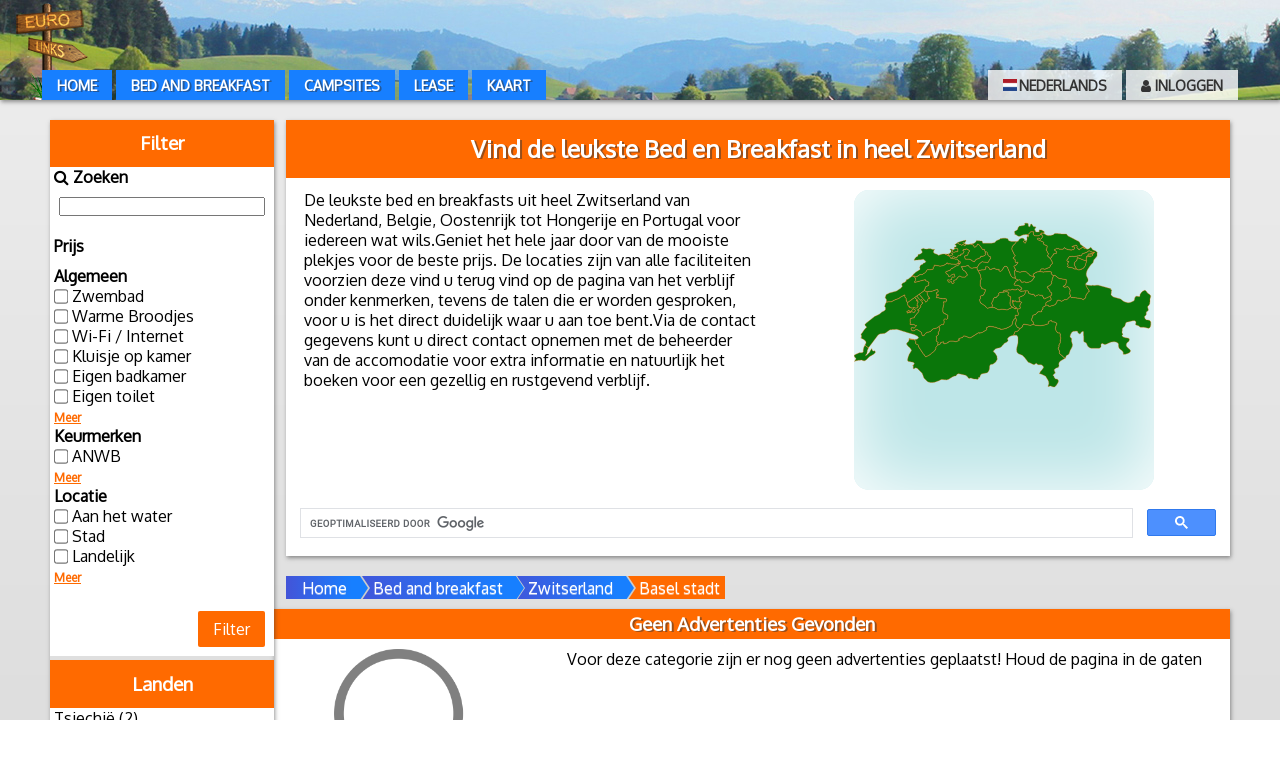

--- FILE ---
content_type: text/html; charset=UTF-8
request_url: https://euro-links.eu/nl/bed-and-breakfast/CH/basel-stadt/
body_size: 22819
content:
<!DOCTYPE html>
<html lang='nl'>
<head>
	<!-- Google Tag Manager -->
<script>(function(w,d,s,l,i){w[l]=w[l]||[];w[l].push({'gtm.start':
new Date().getTime(),event:'gtm.js'});var f=d.getElementsByTagName(s)[0],
j=d.createElement(s),dl=l!='dataLayer'?'&l='+l:'';j.async=true;j.src=
'https://www.googletagmanager.com/gtm.js?id='+i+dl;f.parentNode.insertBefore(j,f);
})(window,document,'script','dataLayer','GTM-WVZPXFG');</script>
<!-- End Google Tag Manager -->

	<title>Euro-links.eu - bed-and-breakfast - Zwitserland</title>
	<meta charset="utf-8" />
	<link rel="stylesheet" type="text/css" href="/css/style.css" />
	<link rel="stylesheet" type="text/css" href="/css/mobile.css" title="mobilecss" />
	<link rel="stylesheet" type="text/css" href="/css/d-style.css" />
	<link rel="stylesheet" type="text/css" href="/css/maps-style.css" />
	<link rel="stylesheet" type="text/css" href="/css/font-awesome.css" />
	<link rel="stylesheet" type="text/css" href="/css/customicons.css" />
	<link rel="stylesheet" type="text/css" href="/css/nouislider.css" />
	<link rel="icon" type="image/png" href="/img/euro-links_logo.png" />
	<link rel="apple-touch-icon" href="/img/euro-links_logo.png" />


	<link rel="alternate" hreflang="en" href="https://euro-links.eu/en/" /> 
	<link rel="alternate" hreflang="nl" href="https://euro-links.eu/nl/" />
	<link rel="alternate" hreflang="fr" href="https://euro-links.eu/fr/" />
	<link rel="alternate" hreflang="de" href="https://euro-links.eu/de/" />
	<link rel="alternate" hreflang="x-default" href="https://euro-links.eu/en/"  />

	<script src="/inc/js/mainJS.js"></script>
	<script src="/inc/js/Main.js"></script>
	<script src="/inc/js/jquery.min.js"></script>
	
	
	<meta name="viewport" content="width=device-width, initial-scale=1.0" />
	<meta name="mobile-web-app-capable" content="yes" />
	<meta name="mobile-web-app-status-bar-style" content="black-translucent" />
	<meta name="apple-mobile-web-app-capable" content="yes" />
	<meta name="apple-mobile-web-app-status-bar-style" content="black-translucent" />
	<meta name="description" content="bed and breakfast | Zwitserland | The nicest bed and breakfasts from all over Zwitserland from the Netherlands, Belgium, Austria to Hungary and Portugal...">
    <meta name="keywords" content="all, are, bed, zwitserland, from, best, accommodation, you, breakfast, nicest, breakfasts, netherlands, belgium, austria, hungary">
	<!-- Amp adsense -->
	<script data-ad-client="ca-pub-5436613194049518" async src="https://pagead2.googlesyndication.com/pagead/js/adsbygoogle.js"></script>
	<!-- End Amp adsense -->

<!--	<script src='https://www.google.com/recaptcha/api.js' async defer ></script> -->
	<script src="/inc/js/nouislider.js"></script>
</head>
<body>

<!-- Google Tag Manager (noscript) -->
<noscript><iframe src="https://www.googletagmanager.com/ns.html?id=GTM-WVZPXFG"
height="0" width="0" style="display:none;visibility:hidden"></iframe></noscript>
<!-- End Google Tag Manager (noscript) -->

	<header id='header'>
		<div class="mainLogo">
			<a href="https://euro-links.eu/nl/"><img src="/img/euro-links_logo.png" alt="logo" /></a>
		</div>
		<div class="inside">
						
			
		<nav id="menu">	<ul class='menu'>
		<li><a href="/nl/">Home</a></li>
		<li><a href="/nl/bed-and-breakfast/">Bed and Breakfast</a></li><li><a href="/nl/campsites/">Campsites</a></li><li><a href="/nl/lease/">Lease</a></li><li class="right"><a href="/nl/page/login/"><i class="fa fa-user" aria-hidden="true"></i> Inloggen</a></li>
<li class="right dropdownlang"><a href="javascript:void(0)" class="dropbtn"><span><img class="chooselang" src="/img/property-icons/nl.png" alt="Nederlands">Nederlands</span></a>
			<div class="dropdown-content">
				<a href="https://euro-links.eu/nl/bed-and-breakfast/CH/basel-stadt/"><span><img src="/img/property-icons/nl.png" alt="Nederlands">Nederlands</span></a>
				<a href="https://euro-links.eu/en/bed-and-breakfast/CH/basel-stadt/"><span><img src="/img/property-icons/en.png" alt="English">English</span></a>
				<a href="https://euro-links.eu/de/fremdenzimmer/CH/basel-stadt/"><span><img src="/img/property-icons/de.png" alt="Deutsch">Deutsch</span></a>
				<a href="https://euro-links.eu/fr/chambres-d'-hotes/CH/basel-stadt/"><span><img src="/img/property-icons/fr.png" alt="Français">Français</span></a>
			</div>
		</li>
		
		<li><a href="/nl/page/maps/">Kaart</a></li>


	</ul>
	<ul class='mobilemenu'>
		<li id="toggle"> <i class="fa fa-bars"> </i> </li>
				<li><a href="/nl/">Home</a></li>
		<li><a href="/nl/bed-and-breakfast/">Bed and Breakfast</a></li><li><a href="/nl/campsites/">Campsites</a></li><li><a href="/nl/lease/">Lease</a></li><li><a href="/nl/page/login/"><i class="fa fa-user" aria-hidden="true"></i> Inloggen</a></li>	</ul>

	
	

	<span id="openFilter" class="filter_open">Locatie <i class="fa fa-map-marker" aria-hidden="true"></i></span>

</nav>
		</div>
	</header>
	<section><div  id="filterMove" class="filter_wrapper"><div class="advance_filter">
					<input type="hidden" name="catID" value="2"/>
					<h3>Filter</h3><form method="POST" id="formtt2">
					<span class="name"><i class="fa fa-search" aria-hidden="true"></i> Zoeken</span><input type="text" id="namesearch" name="namesearch"><br /> 
				<span class='name'>Prijs</span>
				<div id='slider' class='filterslide'> </div>

				<span class='example-val' id='lower-value'></span>
				<span class='example-val' id='upper-value'></span>

				<input type='hidden' name='price-low' id='low-value'>
				<input type='hidden' name='price-up' id='up-value'>

				<script>
					var nonLinearSlider = document.getElementById('slider');
					var lowprice = '';
					var highprice = '';

					noUiSlider.create(nonLinearSlider, {
						animate: true,
						animationDuration: 300,
						connect: true,
						snap: true,
						start: [ 0.00, 105.00 ],
						range: {
							 'min' : 0.00, 
 '5.2631578947368 %' : 15.00, 
 '10.526315789474 %' : 18.00, 
 '15.789473684211 %' : 30.00, 
 '21.052631578947 %' : 31.00, 
 '26.315789473684 %' : 37.50, 
 '31.578947368421 %' : 40.00, 
 '36.842105263158 %' : 44.00, 
 '42.105263157895 %' : 45.00, 
 '47.368421052632 %' : 50.00, 
 '52.631578947368 %' : 55.00, 
 '57.894736842105 %' : 60.00, 
 '63.157894736842 %' : 64.00, 
 '68.421052631579 %' : 65.00, 
 '73.684210526316 %' : 70.00, 
 '78.947368421053 %' : 75.00, 
 '84.21052631579 %' : 80.00, 
 '89.473684210526 %' : 89.00, 
 'max' : 105.00 

						}
					});

					var nodes = [
						document.getElementById('lower-value'), // 0
						document.getElementById('upper-value')  // 1
					];

					var inputs =[
						document.getElementById('low-value'), // 0
						document.getElementById('up-value')  // 1
					];


					nonLinearSlider.noUiSlider.on('update', function ( values, handle, unencoded, isTap, positions ) {
						inputs[handle].innerHTML = values[handle];
						lowprice = values[0];
						highprice = values[1];
					});


					nonLinearSlider.noUiSlider.on('update', function ( values, handle, unencoded, isTap, positions ) {
						nodes[handle].innerHTML = '€' + values[handle];
						/*console.log(lowprice + ' | ' + highprice);*/

					});


				</script>
			 <input type="hidden" name="category_id" value="2" /><div class="iconFilterBlock"><span class="name">Algemeen</span><div class="icon_Filter iconFilter_" id="iconFilter"><ul><li><input type="checkbox" id="filter__1" name="filter__1"/><label for="filter__1">Zwembad</label></li><li><input type="checkbox" id="filter__23" name="filter__23"/><label for="filter__23">Warme Broodjes</label></li><li><input type="checkbox" id="filter__19" name="filter__19"/><label for="filter__19">Wi-Fi / Internet</label></li><li><input type="checkbox" id="filter__99" name="filter__99"/><label for="filter__99">Kluisje op kamer</label></li><li><input type="checkbox" id="filter__91" name="filter__91"/><label for="filter__91">Eigen badkamer</label></li><li><input type="checkbox" id="filter__35" name="filter__35"/><label for="filter__35">Eigen toilet</label></li></ul><div class="iconAdvFilter"><ul><li><input type="checkbox" id="filter__11" name="filter__11"/><label for="filter__11">Kantine</label></li><li><input type="checkbox" id="filter__93" name="filter__93"/><label for="filter__93">Gedeelde badkamer</label></li><li><input type="checkbox" id="filter__95" name="filter__95"/><label for="filter__95">Tv op kamer</label></li><li><input type="checkbox" id="filter__97" name="filter__97"/><label for="filter__97">Wifi op kamer</label></li><li><input type="checkbox" id="filter__101" name="filter__101"/><label for="filter__101">Eigen parkeerplaats</label></li><li><input type="checkbox" id="filter__89" name="filter__89"/><label for="filter__89">Gedeeld toilet</label></li><li><input type="checkbox" id="filter__33" name="filter__33"/><label for="filter__33">Invalide Toilet</label></li></ul></div><a href="javascript:void(0)" id="iconAdv_">Meer</a></div></div><div class="iconFilterBlock"><span class="name">Keurmerken</span><div class="icon_Filter iconFilter_mark" id="iconFiltermark"><ul><li><input type="checkbox" id="filter__37" name="filter__37"/><label for="filter__37">ANWB</label></li></ul><div class="iconAdvFilter"><ul></ul></div><a href="javascript:void(0)" id="iconAdv_mark">Meer</a></div></div><div class="iconFilterBlock"><span class="name">Locatie</span><div class="icon_Filter iconFilter_location" id="iconFilterlocation"><ul><li><input type="checkbox" id="filter__29" name="filter__29"/><label for="filter__29">Aan het water</label></li><li><input type="checkbox" id="filter__71" name="filter__71"/><label for="filter__71">Stad</label></li><li><input type="checkbox" id="filter__79" name="filter__79"/><label for="filter__79">Landelijk</label></li></ul><div class="iconAdvFilter"><ul><li><input type="checkbox" id="filter__31" name="filter__31"/><label for="filter__31">In het bos</label></li><li><input type="checkbox" id="filter__73" name="filter__73"/><label for="filter__73">In het centrum</label></li><li><input type="checkbox" id="filter__75" name="filter__75"/><label for="filter__75">Nabij het centrum</label></li><li><input type="checkbox" id="filter__77" name="filter__77"/><label for="filter__77">Dorp</label></li><li><input type="checkbox" id="filter__81" name="filter__81"/><label for="filter__81">Aan zee</label></li><li><input type="checkbox" id="filter__83" name="filter__83"/><label for="filter__83">In bergachtig gebied</label></li><li><input type="checkbox" id="filter__85" name="filter__85"/><label for="filter__85">In heuvelachtig gebied</label></li></ul></div><a href="javascript:void(0)" id="iconAdv_location">Meer</a></div></div>
					<br />
					<a href="javascript:void(0)" id="searchBtn" class="buttonsmall">Filter</a>

					</form>
				</div>		<script>

				function removeClass(el, className) {
					if (el.classList)
				  		el.classList.remove(className);
					else
				  		el.className = el.className.replace(new RegExp("(^|\\b)" + className.split(" ").join("|") + "(\\b|$)", "gi"), " ");
				}
				function addClass(el, className) {
					if (el.classList)
				  		el.classList.add(className);
					else
				  	el.className += ' ' + className;
				}
				function hasClass(el, className) {
					if (el.classList)
				  		return el.classList.contains(className);
					else
				  		return new RegExp("(^| )" + className + "( |$)", "gi").test(el.className);
				}
				function toggle(el, className) {
					console.log(hasClass(el,className));
					if(hasClass(el, className))
						removeClass(el, className);
					else
						addClass(el, className);
				}
				function serialize(form){if(!form||form.nodeName!=="FORM"){return }var i,j,q=[];for(i=form.elements.length-1;i>=0;i=i-1){if(form.elements[i].name===""){continue}switch(form.elements[i].nodeName){case"INPUT":switch(form.elements[i].type){case"text":case"hidden":case"password":case"button":case"reset":case"submit":q.push(form.elements[i].name+"="+encodeURIComponent(form.elements[i].value));break;case"checkbox":case"radio":if(form.elements[i].checked){q.push(form.elements[i].name+"="+encodeURIComponent(form.elements[i].value))}break;case"file":break}break;case"TEXTAREA":q.push(form.elements[i].name+"="+encodeURIComponent(form.elements[i].value));break;case"SELECT":switch(form.elements[i].type){case"select-one":q.push(form.elements[i].name+"="+encodeURIComponent(form.elements[i].value));break;case"select-multiple":for(j=form.elements[i].options.length-1;j>=0;j=j-1){if(form.elements[i].options[j].selected){q.push(form.elements[i].name+"="+encodeURIComponent(form.elements[i].options[j].value))}}break}break;case"BUTTON":switch(form.elements[i].type){case"reset":case"submit":case"button":q.push(form.elements[i].name+"="+encodeURIComponent(form.elements[i].value));break}break}}return q.join("&")};
				/* .. */
				function post(path, params, method) {
				    method = "post"; // Set method to post by default if not specified.

				    var form = document.createElement("form");
				    form.setAttribute("method", method);
				    form.setAttribute("action", path);

				    for(var key in params) {
				        if(params.hasOwnProperty(key)) {
				            var hiddenField = document.createElement("input");
				            hiddenField.setAttribute("type", "hidden");
				            hiddenField.setAttribute("name", key);
				            hiddenField.setAttribute("value", params[key]);

				            form.appendChild(hiddenField);
				         }
				    }

				    document.body.appendChild(form);
				    form.submit();
				}



				ElSearchBtn = document.getElementById("searchBtn");

				ElSearchBtn.addEventListener("click", function () {
					console.log("low  : " + lowprice);
					console.log("high : " + highprice);
					console.log("============");
					nameSearch = document.getElementById("namesearch").value;
					console.log(nameSearch);
					formt = document.getElementById('formtt2');
					formt = serialize(formt);
					//formt = formt.split('&');
					console.log(typeof(formt));
					console.log(formt);
					post("", {form: formt, minprice: lowprice, maxprice: highprice});
				})


				advSearch1 = document.getElementById("iconAdv_");
				advSearch1.addEventListener("click", function(){
					target = document.getElementById("iconFilter");
					toggle(target, "open");
				});

				advSearch2 = document.getElementById("iconAdv_mark");
				advSearch2.addEventListener("click", function(){
					target = document.getElementById("iconFiltermark");
					toggle(target, "open");
				});

				advSearch3 = document.getElementById("iconAdv_location");
				advSearch3.addEventListener("click", function(){
					target = document.getElementById("iconFilterlocation");
					toggle(target, "open");
				});


			</script>
			<div class="filters">
			<h3>Landen</h3>
			<ul><li><a href="/nl/bed-and-breakfast/CZ/" >Tsjechië (2) </a></li><li><a href="/nl/bed-and-breakfast/DE/" >Duitsland (2) </a></li><li><a href="/nl/bed-and-breakfast/DK/" >Denemarken (2) </a></li><li><a href="/nl/bed-and-breakfast/FR/" >Frankrijk (13) </a></li><li><a href="/nl/bed-and-breakfast/HU/" >Hongarije (1) </a></li><li><a href="/nl/bed-and-breakfast/IT/" >Italië (1) </a></li><li><a href="/nl/bed-and-breakfast/NL/" >Nederland (8) </a></li><li><a href="/nl/bed-and-breakfast/PT/" >Portugal (6) </a></li><li><a href="/nl/bed-and-breakfast/SE/" >Zweden (1) </a></li></ul>
				</div>				<div class="placeadd-info">
											<a href="/nl/page/login/?ref=placeAdvertisement">
							<i class="fa fa-map-signs" aria-hidden="true"></i>
							Plaats Advertentie						</a>
					
				</div>
			    
			


			   <div class='googleads'>
							<script async src="https://pagead2.googlesyndication.com/pagead/js/adsbygoogle.js"></script>
				<ins class="adsbygoogle"
					style="display:block"
					data-ad-client="ca-pub-5436613194049518"
					data-ad-slot="1105916815"
					data-ad-format="auto"
					data-full-width-responsive="true"></ins>
				<script>
					(adsbygoogle = window.adsbygoogle || []).push({});
				</script>
			   </div>
				
			
			</div>
			
				

			
			
				<div class="info_title_wrapper">
		<h1>
			Vind de leukste Bed en Breakfast in heel Zwitserland		</h1>
		<div class="cat_information frontinfo">
			<div class="frontleft ">
				De leukste bed en breakfasts uit heel Zwitserland van Nederland, Belgie, Oostenrijk tot Hongerije en Portugal voor iedereen wat wils.Geniet het hele jaar door van de mooiste plekjes voor de beste prijs. De locaties zijn van alle faciliteiten voorzien deze vind u terug vind op de pagina van het verblijf onder kenmerken, tevens de talen die er worden gesproken, voor u is het direct duidelijk waar u aan toe bent.Via de contact gegevens kunt u direct contact opnemen met de beheerder van de accomodatie voor extra informatie en natuurlijk het boeken voor een gezellig en rustgevend verblijf.			</div>
							<div class="frontright">
					<div class="europemap__holder">
						
<svg xmlns:xlink="http://www.w3.org/1999/xlink" viewbox="0 0 400 400" focusable="false" class="europemap" id="eumap">
    <g transform="scale(0.44) translate(0, 100)">
                <a data-tooltip="Solothurn" data-placement="bottom" target="_parent" href="/nl/bed-and-breakfast/CH/solothurn/">
            <path d="M340.89,78.89l8.38,4.47l1.01,1.24l-2.2,3.11l-2.13,1.45l-0.49,0.75l-0.34,4.14l-0.58,1.98l-1.55,1.66l-7.35,1.98l-0.31,0.35l-0.18,2.18l0.53,3.39l1.13,3.25l0.91,0.93l1.21,0.39l6.96,-0.56l4.86,1.01l4.14,1.89l4.83,3.53l5.48,1.59l0.47,-0.24l0.7,-1.7l3.05,-4.49l2.36,-1.34l4.09,-1.01l1.57,-1.01l4.85,-1.89l1.39,-1.98l1.06,-2.54l4.86,-0.28l4.28,-1.02l3.98,-2.49l1.27,-1.62l-0.2,-1.37l-1.23,-1.85l-0.33,-1.26l1.86,-3.99l2.64,0.41l1.59,1.65l0.29,0.68l0.09,3.56l1.39,0.94l0.82,3.32l1.0,1.32l1.87,1.54l2.03,0.97l2.21,0.54l0.2,4.4l-1.39,2.75l-2.28,2.97l-2.67,5.37l-2.8,1.44l-12.57,-1.64l-3.52,-0.8l-8.91,7.03l-5.44,8.94l-1.37,1.49l-6.68,1.41l-2.03,-0.55l-3.81,1.23l-5.34,-0.23l-2.18,-1.2l-6.71,-6.94l-0.43,-0.1l-7.16,2.76l-13.27,1.42l-0.24,0.68l2.78,2.87l0.83,2.64l0.26,2.14l3.71,3.86l3.69,1.49l3.12,3.96l3.81,6.38l0.3,1.28l-0.72,1.37l-2.52,1.41l-1.21,1.59l-1.96,1.73l-1.05,0.15l-9.06,-0.24l-5.26,-3.14l-2.69,0.34l-2.84,2.39l-5.21,6.56l-2.79,2.16l-5.28,2.11l-0.82,0.82l-0.04,1.52l1.29,3.3l-0.13,1.25l-0.58,0.69l-1.16,0.62l-3.32,0.97l-1.54,-3.02l-0.15,-2.2l-0.76,-0.48l-7.44,1.65l-0.55,-0.23l-1.04,-0.75l-2.38,-3.96l0.05,-1.42l3.81,0.2l2.12,0.46l4.52,-0.91l1.61,-0.81l0.37,-1.51l-0.39,-2.43l0.32,-1.05l1.16,-1.5l2.04,-1.46l2.63,0.75l1.69,-0.32l2.33,-1.46l0.64,-1.76l-2.22,-2.17l-0.71,-4.29l-0.46,-0.34l-3.19,0.57l-2.54,1.57l-1.75,0.45l-4.39,4.14l-1.48,0.7l-1.94,0.3l-1.1,-0.23l-0.16,-1.93l-1.88,-3.73l-1.18,-0.78l-3.04,-1.13l-0.52,-0.57l-2.19,-4.23l0.38,-0.88l14.79,-5.72l0.24,-0.49l-0.45,-1.5l3.94,-2.89l4.5,-1.59l4.14,-3.53l2.99,-1.85l6.48,-1.79l1.96,-1.16l1.34,-1.41l1.87,-4.27l1.88,-0.36l0.52,-2.14l-0.51,-2.34l-0.66,-0.87l-0.71,-0.62l-1.44,-0.34l-3.1,-2.22l-1.83,-2.62l-1.78,-1.16l-1.87,-0.54l-5.24,-0.26l-9.06,-1.99l2.63,-3.55l2.5,-0.48l1.29,0.2l3.36,1.66l3.52,0.46l1.89,-0.44l1.55,-0.84l2.32,-3.63l0.62,-0.46l7.43,-0.92l0.53,-0.7l-0.63,-2.04l0.12,-1.12l5.27,-0.61l2.78,-2.41l2.31,-5.82l-0.85,-1.79l-2.69,-1.14l1.02,-2.28l1.38,-0.26l5.34,0.48l1.16,-0.63l0.46,-0.64l0.09,-0.86l1.11,0.07ZM305.81,77.03l2.71,-0.28l5.24,1.51l0.72,1.4l0.12,6.29l-12.28,2.22l-3.0,-0.06l-1.21,-2.89l-0.21,-4.83l1.22,0.64l2.87,0.25l3.11,-2.43l0.72,-1.8ZM292.36,89.43l1.58,1.78l2.81,0.48l2.13,3.04l0.04,1.26l-2.68,1.59l-10.62,0.35l0.68,-4.39l3.56,-1.29l2.51,-2.83Z"></path>
        </a>
                <a data-tooltip="Luzern" data-placement="bottom" target="_parent" href="/nl/bed-and-breakfast/CH/luzern/">
            <path d="M439.6,141.66l-0.79,0.31l-0.42,0.54l1.06,2.39l1.76,1.26l1.42,0.55l1.97,-0.14l3.55,-2.27l4.53,-6.95l0.9,-2.04l3.18,-3.21l3.14,-0.28l3.14,1.12l1.09,0.89l1.03,1.35l1.45,4.57l1.52,2.91l6.65,16.4l2.96,4.27l2.61,2.49l2.57,1.09l5.74,0.23l2.36,3.29l3.72,1.14l0.96,2.29l-5.81,3.03l-1.23,1.03l-0.68,1.05l-0.55,3.09l-2.5,2.53l-0.29,1.04l0.4,1.55l1.22,1.36l2.2,1.03l3.26,-1.17l7.78,1.76l7.54,6.01l1.24,1.87l-1.22,2.9l-6.14,2.81l-0.96,-1.56l-2.75,-2.26l-3.01,-0.59l-2.09,1.57l-0.28,1.17l-1.67,0.46l-6.39,-0.12l-0.44,-1.04l-2.51,-1.12l-3.04,1.32l-4.19,1.25l-4.77,-0.49l-2.55,0.38l-4.9,-0.02l-3.41,0.61l-3.88,1.17l-1.35,0.86l-0.65,1.27l-0.16,1.13l0.73,1.62l-10.49,0.87l-3.5,1.95l-0.62,1.14l0.94,3.35l-0.26,1.04l-3.97,3.19l-4.68,5.14l-0.81,0.04l-0.9,-1.0l-1.85,-0.04l-1.07,0.35l-1.02,0.74l-2.14,3.1l-0.78,1.95l-0.7,3.54l-3.92,8.17l0.64,2.84l1.0,1.86l0.99,3.68l-3.01,4.14l-4.0,-0.21l-6.42,2.66l-1.42,0.23l-1.04,-0.25l-2.53,-2.66l-2.43,-3.23l-13.16,-9.1l-2.96,-2.79l-0.11,-1.92l-1.78,-4.85l0.27,-0.94l1.87,-1.66l0.69,-1.58l0.15,-1.92l-0.43,-3.02l0.31,-2.27l3.76,-1.78l2.02,0.25l1.18,-0.2l1.08,-0.73l1.32,-2.32l1.08,-0.73l0.44,-0.65l0.43,-2.32l1.46,-2.1l1.29,-3.48l1.3,-5.82l-0.32,-0.48l-4.18,-0.75l-1.56,-1.05l-4.95,-0.39l-0.76,-3.97l-4.04,-5.08l-0.44,-1.62l0.0,-1.48l0.63,-5.1l0.0,-5.01l0.36,-2.54l0.59,-1.61l1.64,-2.76l-1.72,-7.59l-0.05,-2.64l-0.65,-2.0l-6.9,-13.49l11.63,-2.04l4.63,-0.02l5.19,-1.62l1.14,-0.87l0.38,-0.91l-0.14,-5.1l0.26,-0.67l0.67,-0.09l4.17,-0.08l2.87,1.03l4.38,7.46l0.47,0.18l13.52,-4.53l2.96,2.63l3.99,1.13l5.45,0.19l1.51,0.53Z"></path>
        </a>
                <a data-tooltip="Schaffhausen" data-placement="bottom" target="_parent" href="/nl/bed-and-breakfast/CH/schaffhausen/">
            <path d="M526.25,35.82l-2.09,-0.73l-2.9,-0.41l-9.69,1.42l-8.73,4.3l-3.37,0.12l-4.01,-1.96l-5.09,-3.33l-3.79,-1.03l1.11,-2.59l-0.49,-2.16l-0.82,-1.83l0.2,-1.62l1.81,-1.78l4.99,-2.35l2.2,-1.75l1.63,-5.24l0.89,-1.78l2.62,-3.31l1.4,-0.71l2.2,0.04l10.74,-1.84l3.1,-1.34l0.2,-0.53l-1.69,-3.65l2.73,-1.34l4.8,0.23l3.42,1.32l0.46,4.93l0.7,3.08l2.13,1.5l0.41,0.01l2.67,-1.67l1.01,-5.4l1.55,-1.39l2.24,0.64l1.82,2.37l1.58,2.96l1.73,2.18l2.06,0.4l2.28,-0.38l1.69,0.28l1.13,2.2l-3.06,4.15l-0.71,2.06l0.85,2.07l1.6,1.73l0.86,3.48l0.39,0.31l10.53,-0.13l0.37,-0.25l-0.09,-0.44l-1.44,-1.39l1.61,-4.46l4.98,0.19l6.4,3.2l4.46,3.62l-2.84,0.57l-0.32,0.4l0.02,1.76l0.8,0.87l-3.48,-1.6l-2.47,0.8l-1.93,-0.72l-0.36,0.23l-2.31,4.79l-1.29,1.25l-0.71,0.44l-2.29,0.34l-2.31,1.64l-1.1,0.36l-8.02,-0.27l-2.95,-1.18l-1.95,-2.88l-0.32,-3.9l0.63,-3.83l-0.39,-0.46l-8.61,-0.2l-1.94,1.55l-1.42,2.3l-3.36,2.72l-2.67,3.04ZM517.99,52.38l1.93,1.73l2.53,-0.73l-2.39,5.43l-1.41,1.79l-0.43,0.04l-0.54,-0.17l-1.64,-1.9l-2.06,-1.54l0.14,-1.46l3.86,-3.2Z"></path>
        </a>
                <a data-tooltip="Sankt Gallen" data-placement="bottom" target="_parent" href="/nl/bed-and-breakfast/CH/sankt--gallen/">
            <path d="M702.16,76.88l4.04,2.88l4.77,-1.25l6.82,-4.75l5.94,7.73l7.54,3.02l5.51,4.17l-0.16,10.42l-1.87,3.71l-7.77,8.48l-2.69,8.38l-6.8,7.06l-9.71,14.17l-3.48,8.59l-0.48,8.78l1.53,4.17l2.18,3.68l1.63,3.94l0.1,5.2l-1.81,3.21l-3.0,2.66l-2.37,2.74l0.16,3.61l1.54,4.35l2.24,4.25l6.94,10.43l-2.26,0.88l-1.02,0.96l-1.33,3.41l-1.78,1.2l-1.14,1.2l-2.44,4.23l-0.62,2.99l-0.12,2.47l-0.53,1.28l-2.53,3.85l-2.64,0.95l-0.53,1.87l-1.59,0.01l-2.2,-1.44l-4.19,-1.81l-26.72,-3.37l-1.92,0.43l-0.55,-0.13l-2.93,-2.98l0.37,-2.15l-0.22,-1.11l-1.56,-3.07l-0.74,-2.9l0.57,-1.45l0.93,-7.36l-0.33,-1.86l-0.87,-2.22l-2.7,-4.77l-1.74,-2.0l-1.86,-1.1l-3.01,0.53l-2.22,0.96l-3.59,0.34l-1.19,-0.29l-3.5,-1.84l7.34,-4.75l1.13,-3.62l0.99,-11.99l-0.33,-0.43l-20.93,-3.53l-2.94,-1.45l-10.43,-8.17l-1.59,-0.09l-2.96,1.38l-5.08,-4.41l-1.21,-1.99l0.68,-4.39l-0.29,-0.48l-6.36,-1.66l-18.73,1.62l-10.32,-1.57l2.48,-5.26l3.47,-2.35l8.06,0.97l2.68,-0.19l11.98,-4.79l1.86,-1.45l1.0,-1.26l-0.06,-2.21l1.03,-1.43l1.44,-1.66l3.87,-3.27l0.66,-1.31l-1.72,-7.35l-5.21,-8.02l1.53,-0.21l1.64,-1.89l2.76,-4.3l1.99,-2.04l2.85,-5.1l0.66,-0.2l1.52,0.23l2.72,-1.01l2.4,-0.35l0.87,-0.45l0.52,-0.78l-0.13,-4.53l-5.63,-3.68l-0.51,-1.74l0.5,-0.86l2.97,-0.81l1.74,-1.55l0.5,-0.12l2.78,0.52l3.93,-0.39l1.3,1.46l0.78,0.23l2.58,-0.24l2.46,0.57l2.58,-0.01l3.36,-0.45l1.81,-0.9l2.5,-3.41l2.76,2.77l6.53,2.69l11.4,1.94l2.75,-1.4l2.83,0.25l1.47,-0.43l1.08,-0.68l0.85,-1.08l1.26,-2.83l-1.29,-4.32l-1.58,-0.2l-2.34,0.58l-1.98,-0.24l-0.49,-0.52l1.26,-0.04l1.88,-1.42l1.16,-0.37l3.4,-0.5l1.07,-0.83l1.77,-0.58l2.57,-0.07l1.65,2.26l-0.08,1.73l-0.62,1.3l0.53,1.64l4.52,5.01l1.73,1.23l1.41,0.48l0.47,-0.18l1.32,-2.27l9.89,-6.41l1.51,0.86l-0.77,2.02l0.61,1.21l2.85,0.99l3.06,-0.8ZM673.5,139.2l2.49,1.56l3.14,1.38l3.21,0.41l5.82,-1.89l3.9,-1.73l2.99,-1.87l2.83,-2.74l3.95,-6.41l3.4,-14.39l-1.34,-3.94l1.0,-6.02l5.13,-1.72l2.39,-0.32l3.06,1.18l8.51,-4.55l0.21,-0.41l-0.33,-2.25l0.31,-1.71l4.92,-4.41l-0.2,-0.7l-8.1,-1.2l-3.03,-1.03l-2.57,-1.65l-2.76,-0.82l-0.8,0.06l-1.3,0.59l-4.14,3.22l-9.93,3.83l-3.97,1.0l-1.34,1.79l-0.98,2.82l-1.05,1.01l-2.23,0.6l-4.41,-0.05l-16.11,2.59l-3.26,-0.91l-8.58,0.91l-2.09,-0.14l-1.75,2.29l-3.43,5.96l-2.82,2.58l2.59,4.83l0.43,0.19l2.65,-0.41l0.6,0.81l-1.41,2.03l-1.27,1.17l-0.48,1.17l-0.14,1.83l1.34,5.45l-2.16,2.22l-0.0,0.56l1.48,1.52l1.02,0.54l1.88,0.47l9.87,1.11l6.05,2.88l2.29,1.41l1.34,0.0l3.19,-0.73Z"></path>
        </a>
                <a data-tooltip="Uri" data-placement="bottom" target="_parent" href="/nl/bed-and-breakfast/CH/uri/">
            <path d="M593.4,222.69l2.81,4.54l0.47,1.52l0.03,3.8l-0.74,1.19l-1.23,0.92l-4.18,1.49l-2.23,0.29l-6.68,4.58l-0.52,2.0l0.3,5.85l-2.01,2.29l-2.18,1.04l-1.37,1.26l-2.75,0.74l-0.78,0.74l-0.24,5.17l-1.78,1.94l-1.65,2.46l-0.31,1.06l0.17,2.12l-0.53,0.66l-3.44,0.89l-3.88,-0.98l-3.49,1.06l-2.16,1.93l-4.59,5.17l-1.84,0.9l-2.03,0.39l-3.25,1.25l-1.46,1.09l-0.8,1.14l0.11,1.72l-0.4,2.12l-1.45,2.87l-1.4,3.93l-0.17,1.59l0.27,1.5l1.05,1.9l2.41,1.36l0.42,0.68l1.44,4.93l-0.54,3.1l-7.98,2.99l-17.37,-3.44l-2.47,0.11l-1.64,0.44l-1.23,1.2l-2.81,6.93l-6.27,4.55l-7.58,-3.56l-2.96,-3.99l-2.62,-6.01l-0.06,-2.46l2.1,-6.79l0.54,-5.32l-0.88,-2.0l-1.61,-0.74l-0.58,-3.03l-0.86,-2.07l-0.06,-2.74l0.74,-0.74l1.06,-0.12l3.24,0.73l1.76,0.08l1.45,-0.31l0.92,-1.09l0.6,-4.03l-0.57,-3.51l-2.06,-4.49l0.02,-3.3l1.6,-3.26l6.56,-1.93l0.62,-2.7l-0.69,-2.71l-1.14,-0.86l-0.34,-0.75l0.8,-1.41l1.58,-4.96l1.03,-1.69l2.09,-2.19l0.32,-0.95l-0.51,-1.09l-0.78,-0.62l-2.5,-0.77l-1.74,0.13l-0.76,-4.62l0.38,-1.7l-0.31,-1.81l-1.98,-3.04l0.08,-0.55l3.58,-2.3l10.13,-4.51l3.27,-2.76l0.69,-1.14l2.75,-7.46l0.29,-1.37l-0.22,-1.23l5.3,-0.25l1.5,0.66l1.01,4.28l0.95,2.45l2.71,1.55l5.99,1.7l1.61,0.21l4.46,-0.26l0.81,0.31l0.48,0.58l1.0,2.8l1.45,1.87l1.38,0.49l1.58,-0.46l3.94,-2.35l5.1,-1.75l2.37,1.37l1.89,0.28l5.56,-0.12l1.19,0.42l0.44,0.71l0.05,2.42l1.8,2.04l1.28,0.19l1.03,4.77l0.91,0.68l1.18,-0.18l1.41,-1.17l5.85,-2.24l8.68,-4.27Z"></path>
        </a>
                <a data-tooltip="Neuchatel" data-placement="bottom" target="_parent" href="/nl/bed-and-breakfast/CH/neuchatel/">
            <path d="M178.38,161.36l4.02,1.88l2.17,2.51l1.61,3.43l0.2,0.94l-0.2,1.56l-0.79,3.14l-1.31,1.51l-0.55,1.97l0.08,1.7l0.41,0.38l31.89,-8.38l0.11,2.98l0.31,0.38l2.71,0.62l5.71,2.78l1.48,1.1l0.64,1.06l-1.02,0.7l-0.29,0.59l0.92,3.84l-0.19,2.13l-4.05,2.59l-4.42,1.61l-0.9,0.9l-0.71,1.32l-1.07,4.13l-2.77,6.2l-50.41,35.99l-3.41,-6.87l-0.35,-1.55l-0.07,-3.94l-0.72,-1.45l-1.6,-1.11l-1.0,-1.19l-0.47,-1.36l0.44,-2.46l-0.65,-3.11l-0.58,-0.27l-11.76,6.14l-5.32,3.87l-3.01,1.71l-6.04,1.77l-9.72,4.47l-2.78,1.89l-1.94,0.85l-11.91,0.7l-2.98,0.45l0.45,-1.03l0.33,-3.48l-0.65,-2.91l-2.69,-4.46l-0.76,-2.11l2.87,-8.54l9.49,-4.75l21.42,-5.82l13.42,-8.8l4.65,-5.77l0.04,-0.43l-2.28,-4.46l2.52,-3.76l1.77,-1.51l4.93,-1.53l0.93,-1.7l3.46,-1.63l0.24,-0.39l-0.23,-4.0l5.81,-1.78l12.46,-9.94l2.11,0.69Z"></path>
        </a>
                <a data-tooltip="Basel-Stadt" data-placement="bottom" target="_parent" href="/nl/bed-and-breakfast/CH/basel-stadt/">
            <path d="M337.13,63.59l-0.03,3.8l-0.95,0.97l-3.22,-1.92l-1.27,-1.23l-1.02,-0.37l-1.39,0.32l-3.28,1.9l-1.73,-1.26l-0.82,-1.07l-3.72,-0.58l-6.54,-3.9l5.25,-2.63l7.09,-2.3l10.13,-2.61l3.83,-0.34l-2.33,5.64l-1.93,1.6l-5.07,-0.04l-0.39,0.31l0.23,0.45l7.18,3.26Z"></path>
        </a>
                <a data-tooltip="Jura" data-placement="bottom" target="_parent" href="/nl/bed-and-breakfast/CH/jura/">
            <path d="M176.99,160.06l3.74,-5.32l5.73,-5.09l13.52,-8.55l0.18,-0.39l-0.79,-6.19l1.23,-4.99l3.56,-3.16l3.02,-0.68l2.85,-3.33l1.97,-0.99l2.1,-0.51l1.88,-1.03l1.7,-2.93l-0.04,-0.45l-2.15,-2.63l-5.97,-4.43l-4.0,1.46l-23.08,1.96l0.8,-2.62l2.43,-3.88l2.88,-3.24l5.07,-2.57l0.51,-4.79l5.04,-0.98l3.3,-1.64l3.06,-2.27l1.56,-2.48l-1.01,-3.09l-2.02,-3.44l-0.42,-2.38l3.35,-0.88l1.83,-1.21l1.63,-0.36l1.66,0.36l1.92,1.22l5.17,0.65l9.98,-1.48l4.58,0.82l2.67,1.3l2.75,0.37l4.71,-0.41l-3.3,6.54l1.11,4.42l4.53,2.48l5.87,1.59l2.22,2.4l1.55,0.56l1.55,-0.22l7.58,-2.83l5.2,-0.94l5.31,0.2l1.17,1.14l8.29,3.57l5.29,3.68l1.3,1.8l0.29,1.92l0.9,0.85l0.8,0.34l2.12,0.01l9.65,2.12l5.36,0.27l1.52,0.45l1.55,0.98l1.91,2.71l2.79,2.0l-2.84,2.28l-0.62,2.07l0.16,0.8l0.91,0.67l3.05,0.37l-11.59,2.84l-21.7,-1.51l-1.73,-0.63l-1.06,-2.05l-0.78,-0.36l-0.87,0.53l-0.48,1.19l-1.71,1.67l-1.61,0.61l-5.54,3.59l-5.05,1.57l-3.01,0.55l-3.73,0.19l-16.77,-2.93l-0.46,0.32l-0.49,2.58l0.31,1.16l-0.29,0.73l-2.69,1.92l-0.52,0.93l-0.09,1.64l0.69,2.64l-0.72,0.62l-9.65,1.57l-6.18,-0.49l-1.59,0.3l-0.93,0.89l-0.82,2.32l-3.78,5.12l-2.05,1.77l-5.04,2.6l-2.13,1.85l-1.92,0.33l-4.67,-0.11l-2.37,1.14l-7.13,4.76l-2.16,1.11l-1.36,0.31l-3.36,-2.34l-5.43,-0.36l-1.62,-0.53Z"></path>
        </a>
                <a data-tooltip="Basel-Landschaft" data-placement="bottom" target="_parent" href="/nl/bed-and-breakfast/CH/basel-landschaft/">
            <path d="M286.35,98.71l10.0,-0.33l3.32,-2.08l-0.04,-1.8l-1.93,-2.94l-0.64,-0.6l-2.73,-0.44l-1.44,-1.7l0.97,-1.15l0.64,-2.56l-0.41,-1.59l-2.55,-3.23l-0.01,-1.13l1.92,-0.48l3.61,1.25l0.26,5.49l0.98,2.64l0.78,0.85l3.33,0.06l12.66,-2.29l0.33,-0.4l-0.12,-6.71l-0.92,-1.87l-5.66,-1.72l-3.02,0.28l-1.88,-2.87l0.16,-0.49l0.88,-0.41l2.12,0.35l1.84,-0.64l0.92,-1.66l-0.06,-2.53l-4.06,-2.42l6.83,-4.81l6.92,4.1l3.8,0.64l0.56,0.89l2.01,1.47l0.44,0.02l4.34,-2.24l0.82,0.29l2.68,2.22l2.06,1.06l0.47,-0.08l1.38,-1.57l0.03,-3.61l2.46,1.09l4.39,0.5l8.71,-1.54l7.85,3.45l0.95,0.15l0.92,0.66l0.04,2.63l0.48,1.54l0.94,1.07l2.89,-0.42l5.02,-3.93l0.64,-0.94l0.25,-2.42l0.2,-0.84l0.35,-0.25l1.03,-0.15l2.64,0.66l1.49,1.77l1.14,0.78l0.92,1.71l5.79,7.57l0.85,2.05l2.0,1.23l5.74,0.53l0.03,3.23l0.43,1.67l2.38,1.46l-1.91,4.18l0.39,1.64l1.26,1.92l0.09,0.89l-1.02,1.14l-3.67,2.31l-4.12,0.98l-4.06,0.06l-1.13,0.3l-2.43,4.53l-4.79,1.87l-1.5,0.98l-4.18,1.04l-2.48,1.42l-3.26,4.73l-0.62,1.49l-5.01,-1.45l-4.76,-3.49l-4.34,-1.97l-5.07,-1.04l-6.94,0.55l-1.41,-0.85l-1.38,-4.53l-0.05,-3.6l7.41,-2.08l1.76,-1.95l0.63,-2.22l0.25,-3.84l0.81,-0.92l1.7,-1.11l2.41,-3.34l0.03,-0.48l-1.41,-1.73l-8.68,-4.58l-1.61,-0.1l-0.42,0.39l-0.03,0.93l-0.96,0.84l-5.26,-0.47l-2.04,0.55l-1.27,2.84l0.21,0.53l2.93,1.24l0.49,1.14l-2.21,5.39l-2.27,2.01l-4.39,0.32l-1.19,0.41l-0.42,1.77l0.53,2.04l-7.38,0.92l-0.98,0.77l-2.1,3.39l-1.33,0.73l-1.76,0.41l-3.11,-0.41l-3.35,-1.66l-1.68,-0.26l-2.97,0.68l-2.97,4.0l-1.87,-0.01l-1.03,-0.66l-0.36,-2.03l-1.39,-1.93l-4.49,-3.15ZM284.82,97.78l-7.82,-3.36l-0.53,-0.38l7.52,0.28l1.45,-0.47l-0.61,3.94Z"></path>
        </a>
                <a data-tooltip="Schwyz" data-placement="bottom" target="_parent" href="/nl/bed-and-breakfast/CH/schwyz/">
            <path d="M604.0,160.14l-3.74,10.38l-0.59,4.25l-1.34,2.27l0.39,3.53l-0.17,1.69l-1.92,3.41l-1.54,2.02l-1.67,1.62l-4.88,2.0l-2.32,1.48l-1.12,3.01l0.13,0.44l2.75,2.18l5.49,6.84l-0.47,0.88l-0.0,0.98l0.93,1.55l1.1,1.0l3.11,1.83l0.68,1.01l0.31,1.42l-1.65,6.09l-13.06,6.21l-5.89,2.25l-1.34,1.14l-0.61,0.16l-0.47,-0.29l-0.43,-1.31l-0.27,-2.9l-0.46,-0.77l-1.41,-0.27l-1.02,-0.98l-0.5,-0.75l-0.02,-2.36l-0.8,-1.12l-1.39,-0.49l-5.74,0.1l-1.7,-0.25l-2.63,-1.4l-5.38,1.82l-3.94,2.34l-1.16,0.4l-0.93,-0.28l-1.33,-1.72l-0.94,-2.69l-0.82,-0.96l-1.16,-0.41l-5.9,0.09l-5.94,-1.68l-2.41,-1.38l-1.82,-6.56l-2.01,-1.03l-6.03,0.26l-14.25,1.63l-4.1,-2.48l6.1,-2.89l1.38,-3.28l-1.46,-2.52l-7.87,-6.23l-7.99,-1.81l-3.14,1.18l-1.96,-0.92l-0.96,-1.12l-0.26,-1.17l0.21,-0.62l2.51,-2.57l0.58,-3.16l0.54,-0.8l1.01,-0.84l10.01,-5.29l3.22,0.57l3.37,6.57l0.39,0.22l10.22,-0.76l0.96,0.18l2.36,1.82l1.98,0.13l9.77,-2.33l2.78,-0.99l2.27,-1.49l5.58,-5.82l1.56,-3.76l3.49,-3.21l-0.07,-0.64l-3.53,-2.11l-0.35,-1.37l-1.27,-1.72l0.38,-1.81l3.03,-2.62l7.69,-4.24l8.51,-1.5l10.93,1.65l18.71,-1.62l5.78,1.53l-0.48,2.09l-0.07,2.43l1.38,2.23l5.11,4.44Z"></path>
        </a>
                <a data-tooltip="Bern" data-placement="bottom" target="_parent" href="/nl/bed-and-breakfast/CH/bern/">
            <path d="M285.59,124.12l21.93,1.54l11.29,-2.75l-1.21,3.09l-1.08,1.12l-1.77,1.06l-6.47,1.79l-1.47,0.77l-5.83,4.69l-4.5,1.59l-4.22,3.09l-0.15,0.44l0.42,1.42l-14.6,5.65l-0.75,1.42l2.28,4.74l0.7,0.81l4.13,1.83l1.76,3.52l-0.1,1.66l0.78,0.75l1.38,0.26l2.18,-0.35l1.73,-0.85l4.34,-4.09l1.68,-0.41l2.42,-1.51l2.64,-0.46l0.69,4.06l2.19,2.17l-0.51,1.0l-2.02,1.21l-1.24,0.24l-2.85,-0.75l-2.43,1.65l-1.32,1.69l-0.44,1.34l0.26,3.47l-1.28,0.66l-4.3,0.88l-5.7,-0.76l-0.92,0.46l-0.31,1.1l0.25,1.1l2.44,4.07l2.05,1.31l7.61,-1.62l0.18,2.15l1.73,3.39l0.47,0.2l3.76,-1.11l1.27,-0.68l0.83,-0.94l0.24,-1.8l-1.32,-3.43l-0.02,-0.84l0.51,-0.54l5.25,-2.1l2.97,-2.28l5.28,-6.63l2.66,-2.23l1.97,-0.27l5.42,3.18l9.26,0.24l1.42,-0.27l2.08,-1.84l1.23,-1.6l1.85,-0.87l1.26,-1.45l0.36,-1.09l-0.37,-1.53l-3.89,-6.51l-3.22,-4.09l-3.74,-1.53l-3.55,-3.7l-0.16,-1.9l-0.86,-2.73l-2.39,-2.54l12.5,-1.34l7.06,-2.71l6.57,6.79l2.59,1.39l5.5,0.24l3.9,-1.23l1.97,0.56l6.47,-1.36l0.65,5.17l2.63,3.92l6.06,11.69l1.66,4.09l0.04,2.58l1.69,7.47l-1.56,2.43l-0.64,1.77l-0.37,2.61l-0.0,5.02l-0.63,5.15l0.01,1.66l0.47,1.76l4.13,5.24l0.69,3.95l0.36,0.33l5.15,0.41l1.5,1.03l3.86,0.69l-1.2,5.36l-1.22,3.32l-1.5,2.18l-0.45,2.35l-1.4,1.17l-1.31,2.31l-1.68,0.64l-2.19,-0.22l-4.27,2.17l-0.39,2.67l0.43,3.07l-0.14,1.72l-0.59,1.31l-1.79,1.55l-0.46,1.37l1.81,5.17l0.22,2.17l3.15,2.96l13.13,9.08l2.31,3.1l2.66,2.8l1.43,0.41l1.83,-0.28l6.31,-2.62l10.27,0.53l3.74,0.71l8.73,5.01l3.99,1.34l8.21,-2.15l10.34,1.11l3.81,1.04l2.04,0.07l2.38,-0.79l6.65,-4.0l8.48,-2.88l6.41,4.85l1.72,-0.58l3.5,-0.45l3.46,1.07l-1.5,3.05l-0.26,1.4l0.21,2.45l1.73,3.53l0.72,3.33l0.11,1.99l-0.47,2.52l-0.54,0.75l-1.25,0.27l-4.78,-0.81l-1.4,0.14l-1.19,1.07l-0.06,3.27l0.88,2.17l0.53,2.78l-1.99,0.36l-3.86,4.2l-2.02,4.17l-1.22,3.97l-1.01,5.42l-1.76,2.54l-2.01,1.76l-5.21,3.3l-9.12,4.44l-4.72,1.46l-10.35,1.84l-1.09,0.04l-1.36,-0.54l-0.2,-1.72l-0.48,-0.45l-5.43,-0.54l-4.69,-1.79l-1.83,-1.32l-17.03,-2.82l-5.22,0.23l-6.67,3.54l-1.15,0.96l-0.1,0.82l1.25,2.06l0.27,1.38l-1.21,1.77l-12.73,7.49l-4.13,1.38l-1.74,0.26l-2.95,0.01l-2.58,-0.55l-24.21,15.25l-2.16,0.17l-13.11,-5.46l-4.46,-0.49l-1.66,0.97l-1.02,2.22l-2.68,2.01l-6.65,1.75l-4.67,2.51l-0.11,0.62l1.18,1.34l2.15,1.08l-2.35,1.82l-7.04,2.61l-2.82,0.4l-6.52,-1.76l-8.77,0.08l-3.44,0.81l-2.42,2.41l-4.46,2.68l-7.33,2.12l-2.11,-0.75l-0.14,-4.32l-0.84,-0.67l-1.3,0.02l-7.21,2.27l-0.5,0.67l-0.15,1.52l-1.43,2.09l-6.29,3.23l-0.19,-4.33l1.29,-2.13l-0.07,-1.32l-0.68,-0.82l-1.15,-0.52l-4.56,-3.7l2.18,-6.0l-0.44,-3.39l-1.22,-3.54l0.42,-0.62l3.28,-1.74l1.89,-2.22l0.71,-1.71l0.15,-1.66l-0.35,-4.22l3.05,-4.59l0.66,-2.09l0.26,-6.65l-2.17,-4.21l7.75,-5.93l5.43,-0.36l1.02,-0.42l0.9,-1.08l0.96,-5.89l-0.72,-7.25l2.03,-2.02l0.7,-0.46l5.98,1.21l2.82,-2.63l-0.27,-1.24l1.22,-8.07l-3.56,-2.71l-2.28,-0.3l-1.41,-1.73l-1.77,-1.22l-4.95,-2.09l-1.14,-2.55l-0.42,-3.6l0.12,-6.53l0.46,-3.92l2.34,-8.39l0.08,-3.78l-0.53,-2.58l-0.58,-1.12l0.13,-0.48l1.21,-0.87l0.94,0.15l0.12,0.76l0.42,0.42l0.86,0.41l1.21,0.01l3.27,-1.97l1.12,-2.44l-0.96,-5.65l-0.36,-0.33l-15.9,-1.23l-10.21,-2.54l-2.2,0.33l-1.22,-0.18l1.82,-4.24l0.23,-1.46l-0.84,-5.38l-1.62,-3.07l3.87,-2.1l2.13,-2.27l0.5,-1.03l-1.28,-1.96l-0.42,-2.02l-0.83,-0.82l-2.09,-0.42l-14.53,5.14l-15.89,1.37l-7.76,-2.71l2.68,-5.98l1.07,-4.13l0.57,-1.06l0.64,-0.69l4.43,-1.62l3.91,-2.29l0.47,-0.62l0.28,-2.58l-0.91,-3.74l1.16,-0.87l0.15,-0.69l-0.85,-1.35l-1.71,-1.29l-5.78,-2.81l-2.54,-0.59l-0.11,-3.15l-0.49,-0.38l-31.82,8.45l-0.07,-1.13l0.42,-1.65l1.42,-1.73l1.02,-5.04l-0.69,-2.41l-1.28,-2.36l-2.26,-2.61l-2.33,-1.13l3.25,0.21l3.31,2.33l1.8,-0.33l2.36,-1.2l7.13,-4.75l2.21,-1.05l4.43,0.15l2.15,-0.36l4.14,-3.09l3.26,-1.48l3.58,-3.55l2.46,-3.58l0.87,-2.4l0.62,-0.54l1.14,-0.18l6.27,0.49l10.01,-1.68l1.02,-0.87l0.11,-0.45l-0.75,-2.75l0.05,-1.21l0.3,-0.61l2.88,-2.15l0.37,-0.95l-0.3,-1.27l0.4,-2.1l16.43,2.87l3.89,-0.19l3.16,-0.57l5.18,-1.62l2.33,-1.26l3.26,-2.34l1.69,-0.65l1.91,-1.87l0.67,-1.34l1.43,2.27l1.95,0.7ZM252.79,217.72l-0.26,0.58l0.68,1.29l0.44,0.2l1.7,-0.33l0.97,-1.21l-0.06,-0.9l-0.49,-0.36l-2.97,0.73ZM321.41,121.22l-5.03,-0.3l-0.48,-0.27l-0.11,-0.53l0.41,-1.46l3.0,-2.41l1.22,0.29l0.93,1.06l0.31,0.92l0.14,1.03l-0.37,1.68Z"></path>
        </a>
                <a data-tooltip="Nidwalden" data-placement="bottom" target="_parent" href="/nl/bed-and-breakfast/CH/nidwalden/">
            <path d="M483.42,237.89l0.15,-2.14l-1.14,-1.56l-0.92,-0.33l-1.14,0.54l-0.88,1.39l0.04,1.11l0.69,1.26l0.65,4.1l1.14,3.17l-0.07,2.28l0.64,0.71l1.45,0.8l0.52,1.92l2.54,3.16l0.93,0.69l3.05,1.1l0.69,0.93l-5.59,1.68l-4.52,-3.49l-4.13,-2.14l-3.98,-4.74l-0.48,-5.76l0.55,-7.41l1.24,-4.09l0.0,-6.87l-0.52,-1.21l-0.99,-0.79l-4.76,-1.93l-2.01,-1.88l0.24,-1.42l2.25,-3.7l0.58,-2.7l-1.39,-1.18l-7.72,-2.02l-0.92,0.02l-3.09,1.25l-3.04,0.63l-0.77,-1.53l0.66,-1.91l0.97,-0.57l3.77,-1.14l3.35,-0.6l4.82,0.03l2.53,-0.38l4.9,0.48l4.3,-1.29l2.93,-1.27l1.82,0.93l0.19,0.73l0.64,0.48l6.7,0.11l1.98,-0.54l0.45,-1.36l1.5,-1.27l2.54,0.46l2.62,2.15l1.15,1.84l4.87,2.95l14.28,-1.55l0.22,1.09l-0.26,1.2l-2.73,7.4l-1.34,1.7l-2.26,1.8l-10.11,4.5l-3.91,2.58l-0.14,1.34l1.94,2.89l0.28,1.51l-0.39,1.85l0.76,4.61l-9.1,0.29l-1.88,-1.27l-0.91,-1.63l-1.09,-0.38l-1.08,0.09l-4.29,2.28Z"></path>
        </a>
                <a data-tooltip="Zug" data-placement="bottom" target="_parent" href="/nl/bed-and-breakfast/CH/zug/">
            <path d="M544.22,161.33l3.1,1.85l-3.16,2.91l-1.59,3.79l-5.49,5.73l-2.12,1.38l-2.61,0.92l-9.56,2.3l-1.55,-0.03l-2.42,-1.83l-1.21,-0.26l-10.12,0.74l-3.35,-6.54l-4.01,-0.8l-3.74,1.96l-1.07,-2.44l-3.74,-1.19l-2.33,-3.26l-1.47,-8.74l-1.02,-10.58l0.26,-2.11l2.12,-3.52l0.92,3.0l0.69,1.18l1.41,0.77l7.98,2.26l4.48,0.33l3.81,-1.14l5.57,-0.94l7.65,1.09l3.59,3.39l3.39,2.53l2.23,2.34l1.31,2.0l1.58,1.08l5.97,2.26l4.51,-0.46Z"></path>
        </a>
                <a data-tooltip="Fribourg" data-placement="bottom" target="_parent" href="/nl/bed-and-breakfast/CH/fribourg/">
            <path d="M170.17,307.43l0.07,-3.89l0.64,-0.54l0.13,-0.66l-0.81,-5.46l0.03,-2.9l0.54,-3.41l2.25,-0.24l3.15,-1.91l2.16,-0.41l3.13,-0.1l1.78,-0.64l-0.16,-1.27l1.07,-2.42l12.75,-15.74l0.74,-2.09l-0.13,-0.44l-3.51,-1.06l-0.63,-0.37l-0.31,-0.74l2.43,-0.62l0.99,-0.61l6.18,-7.53l-0.24,-3.68l1.08,-2.41l0.66,-0.9l2.11,-1.39l1.98,-2.1l0.75,-1.26l0.15,-0.81l-0.3,-0.59l-1.44,0.08l-1.0,-1.06l-0.47,-3.19l0.92,-2.31l-0.71,-2.06l-1.0,-0.79l-1.56,0.19l-1.07,0.65l-0.22,1.15l-0.36,0.35l-3.65,-4.13l-1.85,-1.54l-5.86,-7.13l7.03,-5.0l12.25,14.76l0.97,1.67l2.35,1.17l2.73,3.42l0.47,2.41l0.54,0.23l3.49,-1.58l1.86,-1.91l1.14,-1.92l0.89,-3.55l1.22,-1.74l0.76,0.03l0.99,0.8l0.79,-0.16l1.62,-1.54l0.51,-1.07l-0.37,-0.79l-2.28,-1.11l-4.1,-7.35l-0.75,-1.77l-1.31,-7.99l15.6,-1.34l14.58,-5.14l1.62,0.38l0.53,0.68l0.32,1.82l1.14,1.43l-0.3,0.65l-2.0,2.14l-3.54,1.81l-0.64,0.81l0.13,0.87l1.53,2.52l0.81,5.25l-0.7,2.54l-1.38,2.52l0.31,1.2l0.86,0.36l2.98,-0.34l10.23,2.54l15.63,1.21l0.89,5.22l-0.86,1.84l-2.8,1.76l-1.02,-0.01l-0.67,-0.43l-0.13,-0.87l-1.69,-0.45l-1.9,1.34l-0.18,1.06l0.59,1.1l0.51,2.48l-0.09,3.59l-2.33,8.34l-0.47,4.01l-0.12,6.63l0.46,3.78l1.34,2.88l0.77,0.57l4.34,1.64l1.65,1.13l1.5,1.8l2.3,0.32l0.95,0.94l2.26,1.38l-0.48,1.57l-0.77,6.21l0.31,0.91l-0.54,0.66l-1.63,1.49l-6.17,-1.15l-3.12,2.8l0.62,7.63l-0.83,5.5l-0.76,0.92l-0.69,0.25l-5.61,0.42l-8.07,6.18l-5.9,4.07l-11.52,3.06l-2.08,1.53l-4.54,4.91l-3.66,2.39l-5.8,0.6l-2.9,1.23l-3.51,2.59l-1.99,1.96l-1.07,1.56l-0.77,2.1l-4.12,1.74l-0.74,-0.48l-1.66,-2.84l-1.19,-4.82l-1.51,-3.17l-11.07,-7.13l-2.82,-0.95l-2.25,-0.08l-4.56,3.72l-1.62,0.71l-2.8,0.35l-2.15,-0.6l-2.16,-2.62l-1.3,-3.19l1.52,-2.67l4.42,-0.01l3.21,1.46l6.29,-6.18l1.46,-2.04l-0.16,-0.55l-0.56,-0.23l-2.25,0.44l-0.71,-0.19l-3.6,-2.8l-1.91,-0.73l-5.16,0.72l-1.47,-0.91l-1.38,-0.07l-2.46,0.76ZM254.98,218.75l-1.2,0.2l-0.3,-0.56l2.01,-0.49l-0.51,0.86ZM191.92,233.63l-2.42,0.92l-1.11,1.34l0.4,0.67l1.73,0.09l1.09,0.46l2.48,1.97l-0.04,0.55l-2.48,4.18l-1.19,6.9l0.84,1.33l1.79,-0.53l1.11,0.28l-2.21,4.32l-0.92,0.7l-1.46,0.39l-3.72,0.06l-3.78,-1.56l-2.33,0.41l-2.51,1.15l-1.52,0.19l-3.56,-1.13l-2.19,-0.35l-2.45,-1.04l0.96,-1.39l0.1,-0.94l-0.75,-0.8l-1.06,0.06l-0.73,-0.3l-2.13,-1.88l-0.66,-1.69l-0.95,-6.29l21.31,-15.24l8.36,7.17ZM185.23,266.66l-1.43,2.4l-1.39,1.16l-1.29,0.54l-5.87,-2.24l-1.63,0.49l-2.22,1.8l-2.55,0.19l-0.26,-0.55l1.52,-1.19l3.58,-1.43l1.02,-1.81l5.72,-5.95l1.74,2.17l2.8,1.16l0.85,1.6l-0.59,1.67ZM164.23,271.92l-1.13,0.89l-0.6,-0.25l-0.44,-1.48l-1.75,-2.01l0.32,-0.8l1.34,-0.13l2.82,-2.78l1.01,0.0l0.92,0.83l0.15,1.66l-0.3,1.7l-2.35,2.36Z"></path>
        </a>
                <a data-tooltip="Zurich" data-placement="bottom" target="_parent" href="/nl/bed-and-breakfast/CH/zurich/">
            <path d="M527.06,36.11l2.39,-2.72l3.39,-2.74l1.44,-2.32l1.51,-1.31l7.99,0.18l-0.57,3.52l0.38,4.21l2.22,3.21l3.23,1.3l8.38,0.27l1.29,-0.44l2.3,-1.63l2.29,-0.34l2.16,-1.8l2.79,-1.04l0.67,2.92l2.29,2.38l0.25,0.84l-0.29,1.07l-2.3,3.54l-1.69,1.63l-1.18,1.87l-1.11,-0.11l-1.97,-1.56l-2.89,-1.26l-1.53,-0.22l-1.59,0.45l-1.32,0.91l-0.52,0.63l-0.02,0.84l2.76,3.14l2.39,0.67l12.61,5.33l1.9,2.04l-1.16,2.27l0.87,2.44l1.28,1.25l2.01,0.99l5.9,2.07l1.29,0.89l0.41,0.65l-1.31,6.55l0.21,1.56l-2.0,1.89l-0.22,1.52l0.93,2.28l1.94,1.13l1.06,5.22l1.98,1.67l1.42,0.7l-1.02,1.03l-0.73,3.03l-1.88,2.49l0.03,0.56l8.76,8.27l4.69,7.28l1.67,7.17l-1.68,2.0l-2.54,1.9l-1.55,1.77l-1.15,1.6l0.07,2.19l-0.8,1.03l-1.77,1.38l-11.65,4.66l-2.5,0.19l-8.44,-0.91l-3.82,2.65l-2.66,5.66l-8.56,1.53l-7.82,4.32l-3.2,2.78l-0.41,0.98l-0.1,1.58l1.36,1.92l0.19,0.84l-3.91,0.44l-5.75,-2.17l-1.39,-0.92l-1.29,-1.97l-2.29,-2.41l-3.41,-2.55l-3.88,-3.57l-7.96,-1.12l-5.66,0.96l-3.71,1.12l-1.98,0.01l-2.29,-0.33l-7.86,-2.23l-1.18,-0.66l-0.45,-0.87l-1.2,-3.8l-4.46,-8.16l-0.38,-1.58l2.68,-0.58l3.6,-1.94l3.72,-4.14l1.86,-2.8l0.64,-2.56l-0.49,-0.48l-5.7,1.55l-2.13,-1.99l-0.38,-0.86l0.21,-6.12l-1.02,-0.99l-3.86,-1.7l-1.49,-1.14l0.3,-1.03l5.21,-4.59l0.92,-2.58l-0.55,-1.02l-2.67,-3.04l-1.48,-3.89l-4.38,-8.04l-1.02,-3.41l0.09,-2.49l0.97,-4.68l3.26,-4.5l4.34,-3.79l4.58,-6.37l0.35,-1.42l5.27,-0.76l2.82,-5.64l5.93,-3.37l5.73,-0.5l2.9,2.34l2.5,3.56l-3.94,3.27l-0.33,2.15l2.32,1.92l1.69,1.95l1.04,0.35l0.96,-0.21l1.6,-2.06l2.57,-5.83l-0.01,-0.94l0.86,-1.37l0.37,-5.51l-0.87,-2.97l0.38,-1.16l0.57,-0.42l1.48,-0.32l0.4,1.92l1.3,0.56l0.55,-0.29l1.13,-6.01l-0.36,-0.47l-2.08,-0.26Z"></path>
        </a>
                <a data-tooltip="Valais" data-placement="bottom" target="_parent" href="/nl/bed-and-breakfast/CH/valais/">
            <path d="M179.05,431.43l3.47,-4.26l0.14,-2.45l-3.23,-2.65l-15.66,-3.0l-1.6,-3.88l1.8,-8.4l3.44,-8.88l7.05,-11.91l-0.01,-0.43l-4.54,-6.78l-7.1,-6.56l-3.67,-5.5l0.97,-2.62l5.29,-5.44l1.42,-4.19l-0.16,-2.16l3.29,0.17l9.47,1.62l2.34,-1.12l4.1,4.58l1.19,2.0l-0.74,4.66l0.77,2.06l2.64,1.67l2.73,0.53l1.93,1.33l0.85,4.25l0.99,2.41l12.68,19.17l4.47,5.23l1.5,2.48l2.28,2.57l0.48,0.09l7.64,-3.74l6.59,-3.75l4.73,-5.08l2.33,-0.91l3.8,-3.36l2.83,-3.45l2.41,-3.67l0.78,-2.08l-0.28,-3.86l5.71,-5.51l7.03,-3.66l1.55,-2.27l0.21,-1.67l0.72,-0.49l6.37,-1.87l0.96,0.0l0.33,0.33l-0.1,3.59l0.24,0.74l2.87,1.08l7.61,-2.21l4.56,-2.74l2.74,-2.56l2.79,-0.53l8.61,-0.08l6.43,1.75l3.14,-0.42l7.18,-2.65l3.01,-2.31l-0.07,-0.68l-2.53,-1.23l-0.79,-0.91l4.09,-2.21l6.88,-1.86l2.78,-2.1l1.01,-2.2l1.31,-0.76l3.98,0.47l13.14,5.47l2.72,-0.21l24.15,-15.21l2.25,0.58l3.09,-0.01l1.87,-0.29l4.21,-1.41l12.88,-7.57l1.57,-2.35l-0.33,-1.75l-1.23,-2.14l7.28,-4.17l5.0,-0.23l16.89,2.79l1.72,1.27l4.79,1.83l5.35,0.51l0.43,2.01l1.9,0.76l11.63,-1.9l4.82,-1.49l9.24,-4.49l5.26,-3.33l2.14,-1.86l1.94,-2.78l1.06,-5.6l1.19,-3.89l1.94,-3.99l3.67,-3.98l1.91,-0.25l1.43,0.6l0.36,0.51l0.3,0.97l-0.52,5.11l-2.29,8.01l0.82,3.2l2.16,4.66l3.04,4.1l7.56,3.6l-5.46,6.38l-3.19,1.83l-4.55,0.48l-1.76,0.47l-0.81,0.66l-0.22,0.83l0.21,1.44l-1.84,3.45l-0.51,1.67l0.21,2.76l-8.22,1.55l-5.42,2.56l-4.35,3.97l-1.75,3.28l0.79,1.48l1.25,0.86l0.07,2.22l-1.12,2.14l-1.91,1.99l-2.22,1.47l-5.76,2.57l-9.77,11.19l-4.01,2.42l-8.59,1.67l-4.38,1.75l-4.06,3.55l-2.06,2.54l-0.8,2.49l0.78,1.05l4.6,3.48l5.81,9.73l0.54,8.95l-4.23,7.91l-8.59,6.48l-2.06,0.6l-4.09,0.38l-2.31,1.54l-1.47,2.7l-0.43,2.86l-0.02,2.82l-1.03,6.97l-2.43,4.71l-2.4,2.72l-1.33,0.96l-1.83,0.49l-14.28,2.84l-2.99,2.13l-2.17,3.61l-0.56,4.55l-4.09,0.34l-0.91,3.08l0.14,1.31l-0.35,0.61l-2.29,1.09l-4.65,-1.0l-5.42,0.09l-9.52,-3.03l-2.12,0.18l-3.12,0.95l-2.18,-0.65l-4.08,-5.37l-2.99,-2.42l-3.21,-1.62l-20.42,-4.46l-3.76,1.67l-3.99,5.16l-4.13,0.47l-5.94,2.24l-11.82,7.52l-6.26,1.92l-15.06,-1.37l-2.69,0.82l-5.58,3.01l-12.25,4.38l-5.96,0.97l-6.45,0.1l-6.02,-1.08l-4.53,-2.36l-8.88,-8.65l-1.34,-1.94l-1.05,-2.45l-1.41,-4.58l-2.28,-5.15l-0.71,-2.62l-1.11,-0.78l-13.47,-13.23l-4.67,-1.83l-1.95,0.59l-2.91,2.24l-1.66,-0.2l-1.53,-1.01l0.32,-1.6l-0.07,-1.74l0.28,-0.43l-0.07,-2.65l-0.53,-2.57Z"></path>
        </a>
                <a data-tooltip="Vaud" data-placement="bottom" target="_parent" href="/nl/bed-and-breakfast/CH/vaud/">
            <path d="M166.03,252.52l1.46,0.04l0.28,0.34l-1.13,2.03l0.51,0.76l2.56,1.06l2.22,0.36l3.09,1.12l2.36,-0.17l2.53,-1.16l2.19,-0.38l2.76,1.42l3.79,0.2l2.62,-0.56l1.34,-1.03l2.24,-4.13l0.1,-0.74l-0.69,-0.8l-1.45,-0.14l-1.28,0.54l-0.33,-0.56l1.14,-6.64l2.43,-4.06l0.14,-1.02l-0.79,-1.12l-2.08,-1.44l-1.34,-0.57l-1.35,-0.11l2.39,-1.35l1.48,0.82l0.44,-0.15l0.01,-0.46l-1.38,-1.79l-8.05,-6.85l5.71,-4.09l5.93,7.21l1.85,1.53l3.86,4.31l0.63,0.12l0.54,-0.28l0.45,-1.55l0.66,-0.39l1.08,-0.18l0.6,0.51l0.53,1.59l-0.91,2.22l0.5,3.53l1.46,1.56l1.22,-0.21l-0.1,0.54l-2.5,3.0l-2.09,1.38l-0.84,1.13l-1.18,2.75l0.32,3.33l-5.99,7.31l-3.25,1.09l-0.5,0.65l0.67,1.46l1.48,0.75l2.42,0.54l-0.61,1.71l-12.68,15.62l-1.19,2.7l0.21,1.01l-6.55,0.83l-3.27,1.95l-2.29,0.2l-0.36,0.33l-0.6,3.83l-0.03,3.0l0.8,5.43l-0.78,1.07l-0.06,4.14l0.29,0.56l0.47,0.15l2.53,-0.83l1.02,0.01l1.73,0.98l5.13,-0.73l1.62,0.63l3.74,2.86l1.07,0.23l1.94,-0.42l-7.03,7.36l-2.87,-1.45l-4.32,-0.05l-0.83,0.31l-1.72,3.34l1.45,3.53l2.4,2.85l2.47,0.7l3.15,-0.4l3.21,-1.69l2.85,-2.69l1.91,0.06l2.63,0.87l10.93,7.04l1.28,2.8l1.23,4.93l1.72,2.97l1.35,0.9l4.64,-1.95l1.01,-2.41l0.93,-1.37l1.91,-1.89l3.42,-2.53l2.63,-1.14l5.99,-0.65l3.84,-2.5l4.63,-4.99l1.91,-1.39l11.38,-3.0l5.68,-3.89l2.05,3.86l-0.25,6.31l-0.59,1.93l-3.12,4.78l-0.12,1.03l0.46,3.35l-0.12,1.43l-0.66,1.59l-1.73,2.0l-3.18,1.66l-0.79,1.32l1.27,3.69l0.42,3.14l-2.23,6.07l0.15,0.47l6.39,4.95l0.04,0.6l-1.35,2.4l0.21,4.87l-5.72,5.51l-0.22,1.12l0.34,3.21l-0.7,1.76l-2.32,3.52l-2.75,3.36l-3.72,3.29l-2.38,0.94l-4.66,5.03l-6.5,3.7l-7.35,3.6l-2.05,-2.31l-1.49,-2.47l-4.45,-5.2l-12.64,-19.12l-0.9,-2.2l-1.04,-4.62l-2.13,-1.47l-2.76,-0.54l-2.3,-1.37l-0.65,-1.64l0.7,-3.46l-0.02,-1.5l-1.33,-2.21l-3.77,-4.15l8.64,-0.41l4.56,-4.84l0.02,-0.52l-3.76,-4.71l-9.25,-4.34l-17.32,-4.94l-32.76,-10.25l-4.52,-0.75l-17.52,1.2l-3.27,1.16l-11.78,8.38l-3.25,1.58l-13.14,1.47l-3.85,1.56l-3.3,2.65l-28.11,37.51l-0.26,0.07l-10.65,-7.62l3.39,-6.59l-0.29,-3.16l-2.43,-3.79l-2.99,-2.82l-10.32,-5.51l1.83,-1.52l0.51,-1.87l-0.55,-4.53l-0.9,-2.21l0.0,-1.11l0.71,-1.38l2.28,-2.14l6.93,-10.3l7.03,-7.69l-0.02,-0.56l-4.73,-4.59l-0.56,-2.99l2.53,-2.87l26.76,-21.2l14.25,-6.77l2.09,-1.52l5.21,-5.08l6.55,-3.01l2.23,-1.45l2.25,-2.44l0.87,-2.36l-0.08,-4.24l-2.59,-2.85l-0.49,-1.24l3.36,-9.18l1.68,-2.81l3.44,-0.52l12.13,-0.75l2.08,-0.93l2.72,-1.86l9.66,-4.44l6.09,-1.8l3.11,-1.77l5.26,-3.83l11.27,-5.88l0.53,2.52l-0.43,2.54l0.6,1.65l1.16,1.36l1.55,1.08l0.52,1.13l0.02,3.68l0.38,1.73l3.66,7.4l1.0,6.6l0.82,1.97l2.78,2.31ZM175.95,263.39l-1.88,2.14l-0.81,1.61l-3.49,1.4l-1.93,1.53l-0.09,0.46l0.49,1.04l0.36,0.23l3.02,-0.21l2.45,-1.9l1.27,-0.35l5.96,2.23l1.59,-0.69l1.57,-1.35l1.48,-2.49l0.69,-1.94l-1.01,-2.19l-3.05,-1.39l-0.67,-1.21l-1.15,-1.04l-0.48,-0.04l-0.99,0.62l-2.21,2.75l-1.11,0.8ZM167.52,265.97l-1.29,-1.3l-1.59,-0.1l-3.15,2.91l-1.51,0.25l-0.46,1.61l1.8,2.08l0.69,1.8l1.39,0.36l2.32,-1.88l1.53,-1.7l0.43,-2.07l-0.16,-1.97ZM229.1,227.98l-1.61,1.45l-1.38,-0.9l-1.08,0.23l-1.44,2.03l-0.92,3.62l-1.02,1.7l-1.63,1.71l-3.03,1.37l-0.38,-2.14l-2.86,-3.58l-2.29,-1.11l-0.96,-1.65l-12.23,-14.74l14.49,-10.32l7.82,2.73l1.35,8.23l0.8,1.92l4.17,7.49l2.45,1.31l-0.26,0.65ZM180.58,352.72l-1.15,0.6l-9.36,-1.61l-3.47,-0.18l-0.09,-0.95l14.07,2.13Z"></path>
        </a>
                <a data-tooltip="Ticino" data-placement="bottom" target="_parent" href="/nl/bed-and-breakfast/CH/ticino/">
            <path d="M485.32,340.13l-0.22,-2.45l0.46,-1.51l1.87,-3.52l-0.11,-2.01l0.47,-0.42l1.64,-0.44l4.7,-0.53l3.42,-1.99l5.81,-6.8l6.53,-4.74l2.9,-7.05l1.01,-0.98l3.57,-0.44l17.43,3.46l8.37,-3.08l6.62,2.62l15.48,1.22l11.76,-1.78l10.28,-3.57l1.92,-1.23l0.57,-0.98l-0.72,-2.9l0.27,-1.08l1.34,-1.62l2.79,-1.13l1.9,-0.37l1.72,-1.37l0.84,-0.05l0.34,0.25l0.78,2.5l1.32,1.63l6.73,0.58l4.52,1.87l2.95,2.59l0.11,0.56l-1.83,3.27l-1.26,3.35l-1.53,7.7l1.24,5.0l1.17,2.61l4.48,6.01l1.73,0.53l1.24,-0.5l2.7,-0.34l2.1,3.43l-0.43,6.2l0.37,2.19l1.72,3.43l0.13,0.83l-1.94,5.62l0.21,7.48l-0.67,1.62l-3.1,5.09l-0.35,1.8l0.48,3.17l-1.06,2.62l-1.6,1.66l-0.19,1.39l1.94,4.81l2.05,3.55l0.17,2.02l-0.57,3.34l1.08,2.75l1.66,2.32l4.61,3.02l5.9,5.89l4.24,2.73l-14.21,8.38l-3.76,4.96l-0.79,3.35l0.43,5.56l-0.61,2.93l-1.49,2.18l-1.77,0.9l-4.45,1.24l-5.27,3.65l-0.85,3.1l3.43,8.4l-6.4,5.16l-0.64,1.4l0.14,0.81l2.63,2.67l1.61,4.43l1.87,2.45l2.08,1.08l4.39,0.78l1.72,0.95l2.14,3.9l-0.72,4.02l-4.91,8.32l-6.19,6.62l-5.75,-0.94l-6.5,-2.52l-7.53,1.92l0.61,-3.17l1.2,-2.97l0.8,-3.09l-0.32,-4.44l-1.13,-3.35l-1.69,-3.31l-3.47,-5.38l-2.0,-4.03l-1.3,-1.58l-1.48,-1.02l-11.44,-5.34l-3.1,-0.96l-2.91,-0.18l4.3,-8.27l5.67,-6.0l3.01,-5.94l-0.06,-0.44l-5.07,-5.82l-3.32,-1.05l-6.09,0.13l-3.08,-0.37l-1.37,-0.81l-1.41,-2.25l-1.87,-0.7l-1.6,0.57l-3.06,2.36l-1.29,0.63l-3.32,-0.15l-9.22,-4.68l-5.72,-1.99l-12.54,-16.09l-5.72,-5.11l-5.61,-2.48l-5.19,-1.81l-3.55,-2.55l-2.11,-3.87l-0.77,-5.97l0.67,-6.36l3.23,-12.92l0.69,-7.26l-0.1,-7.59l-0.83,-5.7l-3.08,-3.78l-5.73,-0.87l-2.33,0.41Z"></path>
        </a>
                <a data-tooltip="Thurgau" data-placement="bottom" target="_parent" href="/nl/bed-and-breakfast/CH/thurgau/">
            <path d="M567.83,30.76l1.84,0.66l2.15,-0.81l5.87,2.69l5.94,3.84l5.13,1.16l7.81,-0.64l7.33,-2.0l3.28,-3.0l3.61,-1.23l22.16,2.14l10.81,0.0l4.73,5.8l32.78,16.76l1.76,1.6l3.46,7.63l1.02,0.35l9.02,6.86l-1.85,-0.8l-10.17,6.59l-1.34,2.2l-2.58,-1.47l-4.37,-4.86l-0.38,-0.97l0.61,-1.34l0.09,-2.01l-2.27,-2.94l-3.91,0.35l-2.01,1.2l-3.3,0.47l-1.33,0.44l-1.77,1.36l-0.8,-0.19l-0.53,0.21l-0.46,0.63l0.03,0.65l1.09,0.8l2.23,0.26l2.32,-0.58l1.09,0.11l0.93,3.45l-1.12,2.53l-0.68,0.9l-0.97,0.61l-1.21,0.34l-2.84,-0.25l-2.67,1.38l-11.08,-1.88l-6.41,-2.65l-2.92,-2.98l-0.62,0.06l-2.63,3.66l-1.46,0.72l-3.22,0.43l-2.41,0.02l-2.55,-0.58l-2.52,0.24l-0.41,-0.09l-1.32,-1.47l-0.85,-0.2l-3.53,0.46l-2.64,-0.52l-0.92,0.16l-1.78,1.56l-3.05,0.84l-0.92,1.55l0.23,1.41l0.58,0.98l5.34,3.28l0.28,3.25l-0.35,1.19l-3.03,0.68l-1.92,0.83l-2.19,-0.09l-1.09,0.41l-0.79,0.98l-2.2,4.3l-1.96,1.99l-2.74,4.27l-1.51,1.74l-1.68,0.1l-7.54,-6.86l1.75,-2.38l0.67,-2.9l1.08,-1.1l0.12,-0.63l-3.62,-2.66l-0.93,-5.04l-2.06,-1.3l-0.78,-1.95l0.16,-1.0l1.59,-1.2l0.49,-0.93l-0.21,-1.62l1.32,-6.64l-0.58,-1.1l-1.61,-1.13l-7.81,-3.01l-1.06,-1.07l-0.69,-2.03l1.17,-1.92l0.0,-0.51l-2.23,-2.42l-12.82,-5.45l-2.35,-0.67l-2.3,-2.6l0.26,-0.66l1.11,-0.79l1.28,-0.39l1.28,0.17l2.77,1.22l1.98,1.57l1.71,0.2l1.55,-2.12l1.76,-1.71l2.32,-3.58l0.41,-1.61l-0.41,-1.22l-2.18,-2.17l-0.75,-3.26l-0.53,-0.29l-2.35,0.87l1.78,-3.68ZM697.16,73.08l4.21,3.2l-2.26,0.59l-2.41,-0.86l-0.25,-0.45l0.82,-2.15l-0.12,-0.34Z"></path>
        </a>
                <a data-tooltip="Obwalden" data-placement="bottom" target="_parent" href="/nl/bed-and-breakfast/CH/obwalden/">
            <path d="M482.58,238.26l0.71,0.46l0.91,-0.2l3.82,-2.16l0.72,-0.03l0.7,0.27l0.81,1.54l2.31,1.47l11.68,-0.47l2.71,1.07l0.35,0.69l-0.18,0.42l-2.07,2.17l-1.08,1.77l-1.64,5.09l-0.84,1.44l0.45,1.39l1.24,1.25l0.47,2.03l-0.52,2.12l-6.14,1.63l-3.98,-1.21l-3.75,0.47l-1.25,0.57l-1.02,-0.74l4.89,-1.34l0.73,-1.01l-1.07,-1.52l-3.89,-1.69l-2.4,-2.98l-0.58,-2.01l-1.94,-1.22l0.04,-2.31l-1.14,-3.15l-0.64,-4.08l-0.76,-1.89l0.62,-1.04l0.6,-0.36l0.42,0.12l0.88,1.1l-0.19,2.36ZM474.08,224.43l-0.03,6.6l-1.24,4.04l-0.55,7.44l0.49,6.01l4.21,5.13l3.43,1.8l-7.83,2.66l-6.73,4.04l-2.06,0.7l-1.83,-0.05l-3.86,-1.05l-10.43,-1.12l-2.52,0.43l-5.61,1.72l-3.71,-1.25l-8.9,-5.08l-3.89,-0.73l-5.57,-0.26l2.87,-4.21l-1.05,-3.91l-1.0,-1.85l-0.61,-2.44l3.87,-8.01l0.74,-3.66l1.34,-2.95l1.4,-1.75l1.59,-0.83l1.54,0.02l1.08,1.11l1.35,-0.3l4.74,-5.2l4.01,-3.21l0.45,-1.63l-0.92,-3.36l0.28,-0.42l3.18,-1.81l11.04,-0.92l3.43,-0.72l3.01,-1.23l8.21,1.98l0.9,0.77l-0.26,1.07l-0.86,2.12l-1.7,2.52l-0.23,2.14l2.37,2.21l4.66,1.88l0.86,0.69l0.34,0.87Z"></path>
        </a>
                <a data-tooltip="Aargau" data-placement="bottom" target="_parent" href="/nl/bed-and-breakfast/CH/aargau/">
            <path d="M354.73,63.79l6.77,-1.21l3.86,-1.87l3.32,-3.39l3.44,-4.62l2.65,1.14l12.72,0.66l1.02,0.91l0.99,4.6l0.93,1.41l26.03,-0.01l9.09,-1.78l2.05,-1.23l1.69,-2.38l1.63,-1.61l1.57,-1.05l4.27,-1.98l3.78,-1.02l2.34,-2.46l0.9,-0.5l10.66,-1.54l3.53,-0.01l5.12,1.35l2.23,0.21l0.92,0.94l2.46,4.86l2.22,1.29l7.65,1.74l12.85,0.06l-0.2,0.89l-4.5,6.27l-4.33,3.79l-3.34,4.61l-1.06,4.96l-0.1,2.66l1.1,3.72l4.39,8.05l1.47,3.88l3.15,3.92l-0.73,1.83l-5.23,4.6l-0.41,1.96l1.79,1.41l3.9,1.72l0.72,0.73l-0.49,4.95l0.19,0.94l0.55,1.17l2.35,2.19l5.64,-1.34l-0.41,1.7l-1.77,2.67l-3.65,4.06l-3.34,1.78l-2.94,0.61l-0.32,0.49l0.53,2.14l4.37,8.01l-2.48,4.11l-0.33,2.42l1.02,10.71l1.41,8.39l-5.23,-0.19l-2.36,-0.98l-2.43,-2.32l-2.85,-4.1l-6.65,-16.39l-1.52,-2.9l-1.5,-4.68l-2.35,-2.48l-3.41,-1.24l-3.79,0.4l-3.34,3.37l-0.97,2.14l-4.46,6.85l-3.09,1.99l-1.6,0.15l-2.81,-1.58l-0.84,-1.65l1.46,-0.56l0.1,-0.7l-0.66,-0.45l-1.92,-0.65l-5.36,-0.17l-3.85,-1.1l-3.31,-2.72l-13.43,4.5l-4.29,-7.3l-3.42,-1.3l-4.31,0.08l-0.83,0.11l-0.55,0.45l-0.26,0.96l0.16,4.94l-0.21,0.59l-0.93,0.7l-4.97,1.54l-4.55,0.01l-11.94,2.09l-2.42,-3.57l-0.63,-5.23l1.41,-1.55l5.34,-8.82l8.68,-6.85l3.03,0.84l12.72,1.66l3.29,-1.62l2.86,-5.61l2.23,-2.91l1.49,-2.94l-0.17,-5.0l-0.3,-0.37l-2.46,-0.6l-1.87,-0.9l-1.66,-1.37l-0.85,-1.06l-0.84,-3.41l-1.35,-0.87l-0.07,-3.4l-0.45,-1.06l-1.96,-1.92l-3.02,-0.47l-2.31,-1.32l-0.33,-1.3l-0.03,-3.55l-0.36,-0.39l-6.01,-0.55l-1.63,-1.04l-0.72,-1.89l-5.8,-7.59l-0.91,-1.72l-1.23,-0.87l-1.54,-1.82l-3.05,-0.84l-1.53,0.23l-0.72,0.62l-0.48,3.36l-0.41,0.58l-4.89,3.82l-2.33,0.29l-0.8,-1.97l-0.14,-2.92l-1.26,-0.92l-1.02,-0.18l-6.87,-2.91Z"></path>
        </a>
                <a data-tooltip="Geneve" data-placement="bottom" target="_parent" href="/nl/bed-and-breakfast/CH/geneve/">
            <path d="M43.64,378.51l-3.1,7.38l-1.33,9.25l-1.42,1.16l-1.15,1.61l-0.85,1.83l-0.59,2.13l0.17,0.44l0.47,-0.03l10.01,-8.63l7.8,-13.28l0.46,1.84l1.92,4.13l1.04,1.25l2.4,0.95l3.2,-1.27l1.04,0.39l0.95,5.32l-4.96,4.56l-12.81,7.38l-10.13,10.3l-6.25,2.79l-6.79,-2.6l-9.09,0.31l-9.12,1.88l-3.83,1.97l3.63,-6.81l0.66,-2.24l-3.59,-4.2l-1.98,-3.24l0.66,-2.67l4.69,-2.59l11.91,-5.07l3.62,0.5l1.24,-0.12l4.71,-1.4l0.91,-1.88l-0.08,-4.93l1.41,-7.02l0.64,-1.9l2.68,-5.2l10.82,7.69Z"></path>
        </a>
                <a data-tooltip="Appenzell Inner-Rhoden" data-placement="bottom" target="_parent" href="/nl/bed-and-breakfast/CH/appenzell--inner-rhoden/">
            <path d="M726.92,90.17l-3.04,2.62l-0.5,0.77l-0.25,1.37l-5.71,-2.46l-0.19,-0.32l0.0,-0.5l3.42,0.17l3.1,-0.53l3.17,-1.12ZM709.29,96.6l0.45,-1.26l2.37,-1.68l0.52,-0.11l2.0,1.58l0.72,0.89l0.16,0.75l-0.02,0.91l-1.05,1.17l0.35,2.85l-2.39,-0.98l-2.61,0.36l-4.73,1.59l0.41,-1.96l4.24,-1.87l0.59,-0.64l-0.19,-0.96l-0.79,-0.65ZM687.85,139.94l-5.55,1.82l-2.84,-0.34l-3.08,-1.35l-2.48,-1.56l-2.09,-5.62l-2.55,-3.36l-0.66,-1.44l-0.35,-2.07l0.55,-5.8l0.61,-1.33l2.87,-2.03l1.65,-1.66l1.17,-1.83l1.11,-2.59l0.16,-4.84l0.94,-0.78l20.98,8.49l6.05,0.19l-3.27,13.85l-3.84,6.19l-2.7,2.6l-2.82,1.76l-3.85,1.71Z"></path>
        </a>
                <a data-tooltip="Glarus" data-placement="bottom" target="_parent" href="/nl/bed-and-breakfast/CH/glarus/">
            <path d="M655.12,222.42l-5.42,4.19l-3.42,4.06l-2.51,1.12l-3.7,0.04l-2.95,0.55l-6.88,4.05l-1.82,0.44l-1.42,-0.45l-0.92,-1.08l-1.45,-0.91l-2.1,-0.64l-3.41,-0.25l-3.37,0.95l-0.7,0.9l-0.34,3.6l-2.65,4.78l-1.4,1.6l-2.77,2.25l-4.45,1.81l-10.95,2.93l-1.72,0.04l-0.54,-0.33l-0.46,-1.6l-0.66,-0.87l-3.08,-0.81l-3.78,-0.15l-0.29,-5.66l0.29,-1.37l6.49,-4.45l2.08,-0.24l4.37,-1.58l1.44,-1.11l0.89,-1.54l-0.03,-4.04l-0.51,-1.67l-2.83,-4.62l4.04,-1.92l1.74,-6.42l-0.34,-1.76l-0.96,-1.41l-4.05,-2.66l-0.78,-1.24l0.5,-1.49l-0.12,-0.62l-5.6,-6.97l-2.63,-2.1l0.82,-2.4l2.11,-1.35l4.91,-2.02l1.87,-1.78l1.65,-2.15l1.98,-3.51l0.23,-2.07l-0.44,-3.14l1.34,-2.31l0.62,-4.33l3.75,-10.41l2.96,-1.38l0.95,0.03l10.36,8.12l3.21,1.57l20.63,3.48l-0.96,11.58l-1.05,3.35l-6.78,4.09l-0.68,1.06l0.33,0.73l3.68,1.84l1.38,0.35l3.85,-0.34l2.32,-0.98l2.7,-0.49l1.45,0.94l1.59,1.85l2.6,4.6l1.13,3.84l-0.92,7.15l-0.59,1.55l0.79,3.21l1.55,3.03l0.19,0.83l-0.36,2.12Z"></path>
        </a>
                <a data-tooltip="Graubunden" data-placement="bottom" target="_parent" href="/nl/bed-and-breakfast/CH/graubunden/">
            <path d="M639.97,409.36l-4.3,-2.76l-5.85,-5.85l-4.62,-3.02l-1.52,-2.16l-0.96,-2.44l0.57,-3.12l-0.18,-2.3l-2.11,-3.71l-1.87,-4.59l0.07,-0.81l1.61,-1.7l1.17,-2.91l-0.48,-3.31l0.31,-1.56l3.02,-4.93l0.74,-1.79l-0.18,-7.64l1.94,-5.69l-0.2,-1.16l-1.69,-3.36l-0.32,-1.99l0.4,-2.72l0.03,-3.55l-2.35,-3.93l-0.39,-0.19l-3.0,0.38l-1.3,0.49l-1.13,-0.44l-4.2,-5.73l-1.08,-2.4l-1.21,-4.71l2.04,-9.32l2.56,-4.87l-0.13,-1.01l-0.58,-0.76l-2.8,-2.3l-4.64,-1.91l-6.7,-0.59l-1.38,-2.38l-0.21,-1.27l-1.01,-0.76l-1.35,0.16l-1.56,1.31l-3.42,0.89l-1.57,0.8l-1.45,1.76l-0.39,1.42l0.75,2.75l-0.32,0.62l-1.79,1.15l-10.04,3.48l-11.68,1.77l-15.28,-1.22l-6.29,-2.51l0.53,-3.23l-1.5,-5.15l-0.66,-1.01l-2.32,-1.27l-0.89,-1.61l-0.23,-1.33l0.14,-1.28l1.38,-3.87l1.47,-2.92l0.44,-2.35l-0.18,-1.39l0.6,-0.89l1.26,-0.96l3.16,-1.22l2.08,-0.4l1.96,-0.96l6.65,-7.05l3.29,-1.0l3.75,0.98l3.11,-0.59l0.81,-0.45l0.88,-1.22l-0.18,-2.23l0.23,-0.71l3.47,-4.51l0.29,-2.18l-0.13,-2.81l0.37,-0.4l2.94,-0.85l1.28,-1.2l2.33,-1.15l2.04,-2.32l3.91,0.16l2.85,0.77l0.7,2.08l1.17,0.76l1.98,-0.05l11.07,-2.96l4.63,-1.9l2.85,-2.31l1.5,-1.7l2.77,-4.99l0.36,-3.66l0.34,-0.44l3.06,-0.85l3.21,0.25l1.82,0.56l1.35,0.85l1.04,1.17l1.85,0.53l1.99,-0.48l6.85,-4.04l2.78,-0.52l3.88,-0.07l2.74,-1.23l3.49,-4.12l5.23,-4.05l2.91,2.96l0.9,0.28l1.15,0.0l0.93,-0.41l26.54,3.34l4.0,1.74l2.2,1.44l1.6,0.2l0.81,-0.26l0.77,-2.12l2.52,-0.82l2.63,-4.01l0.62,-1.51l0.13,-2.54l0.6,-2.88l2.32,-3.98l2.92,-2.39l1.3,-3.36l1.89,-1.34l1.47,-0.34l0.26,-0.59l-7.2,-10.89l-2.19,-4.15l-1.5,-4.53l4.02,1.02l12.18,1.75l4.17,-1.11l3.77,0.84l10.41,-1.11l3.27,0.43l37.33,10.16l-0.13,2.9l1.11,0.7l1.05,-0.07l0.52,0.53l0.0,1.25l-0.82,2.44l-0.49,5.88l-0.63,2.68l0.32,2.51l2.71,3.39l5.06,3.33l21.26,5.92l7.72,6.33l4.57,2.28l8.62,2.39l4.33,0.14l5.15,-1.27l8.77,-3.85l2.27,-2.82l0.71,-4.08l0.92,-3.08l2.9,-4.22l2.99,-0.48l3.91,0.87l4.97,-0.2l0.38,-0.39l0.1,-4.59l3.4,-5.64l4.95,-4.9l5.68,-2.81l1.95,-0.0l0.93,0.52l2.04,1.9l4.24,5.85l6.75,4.63l1.67,1.73l1.02,4.04l-2.44,8.44l0.46,5.47l-1.04,8.01l-0.69,2.16l-5.56,6.35l0.37,3.74l1.43,3.72l0.46,3.25l-2.26,2.97l-3.49,2.05l-0.83,2.45l0.18,2.82l-0.42,3.43l-1.83,2.83l-2.23,1.9l-0.95,2.39l1.66,5.08l3.7,3.78l8.63,0.9l3.97,2.89l1.45,4.64l-0.14,6.36l-1.56,6.1l-2.65,3.8l-3.36,0.56l-14.21,-3.24l-7.02,0.56l-2.46,-0.35l-2.13,-0.85l-2.28,-2.39l-1.7,-1.27l-8.02,-2.39l-0.79,-2.42l1.07,-5.04l-0.55,-3.24l-3.41,-2.33l-5.13,0.04l-18.98,4.72l-1.99,0.94l-1.08,2.1l-2.43,8.09l-1.57,1.83l-4.29,3.71l-1.85,2.47l-0.31,7.29l-0.86,2.77l0.25,2.32l0.48,1.88l1.03,1.53l1.49,0.92l-3.29,4.83l0.04,0.5l3.3,3.5l5.86,1.98l8.96,1.51l3.26,1.14l1.32,2.5l-1.44,5.22l-1.36,1.58l-4.15,3.23l-1.6,2.53l-1.05,3.48l-0.14,2.38l0.87,2.35l1.81,2.79l8.25,7.31l2.41,4.2l-2.45,4.48l-5.43,2.97l-8.31,2.74l-6.15,-0.11l-0.15,-5.26l-2.06,-4.41l-7.96,-6.19l-2.84,-3.33l-1.27,-5.34l-0.1,-5.02l-1.32,-4.07l-5.17,-3.07l-4.27,-0.98l-3.96,-0.25l-8.7,1.3l-13.35,5.94l-4.03,1.14l-2.41,-0.45l-4.81,-2.52l-2.61,0.02l-2.28,2.36l-0.39,2.86l0.23,4.71l-2.89,3.48l-3.58,1.26l-22.73,-0.23l-4.54,-1.44l-4.13,-2.43l-2.46,-2.94l-4.09,-9.13l-1.83,-1.3l-4.37,-2.1l-1.31,-1.12l-0.34,-1.22l0.28,-3.79l-1.2,-24.01l-0.67,-1.7l-0.45,-0.24l-1.71,0.36l-3.22,2.06l-1.45,1.68l-1.63,3.21l-1.9,0.66l-1.31,-0.49l-4.9,-4.05l-0.14,-2.92l-0.31,-0.37l-4.09,-0.92l-9.92,1.12l-3.91,3.18l-3.46,6.03l-1.61,6.23l1.96,3.68l2.64,1.65l0.35,2.26l-0.51,3.16l0.02,3.57l2.69,8.94l0.26,3.11l-1.21,5.39l-5.81,10.54l-2.98,8.95l-1.75,2.44l-2.22,1.8l-2.4,0.99l-2.31,1.57l-2.04,5.35l-1.24,2.04Z"></path>
        </a>
                <a data-tooltip="Appenzell Ausser-Rhoden" data-placement="bottom" target="_parent" href="/nl/bed-and-breakfast/CH/appenzell--ausser-rhoden/">
            <path d="M727.16,89.24l-3.64,1.29l-2.95,0.5l-3.71,-0.19l-0.42,0.4l0.06,1.24l0.5,0.69l6.08,2.62l0.27,1.81l-7.75,4.15l-0.34,-2.76l0.9,-0.8l0.16,-1.42l-0.27,-1.16l-0.8,-0.99l-2.59,-1.87l-0.92,0.22l-2.53,1.79l-0.73,1.94l1.04,1.2l-4.79,2.46l-1.64,9.21l1.18,3.46l-5.75,-0.15l-21.14,-8.56l-1.67,1.12l-0.29,5.22l-1.01,2.31l-1.07,1.7l-1.59,1.6l-2.88,2.03l-0.81,1.65l-0.59,6.05l0.41,2.38l0.77,1.64l2.47,3.23l1.93,5.24l-3.97,0.63l-2.01,-1.31l-6.13,-2.92l-10.04,-1.16l-2.49,-0.83l-1.17,-1.19l2.15,-2.47l-1.38,-5.6l0.11,-1.48l0.32,-0.87l1.95,-2.04l0.94,-1.73l-0.25,-0.86l-0.86,-0.64l-2.85,0.31l-2.33,-3.97l2.65,-2.3l3.47,-6.02l1.52,-2.03l1.7,0.24l8.47,-0.91l3.37,0.91l16.14,-2.59l4.37,0.05l2.49,-0.65l1.38,-1.26l1.07,-2.97l0.94,-1.39l3.92,-1.0l10.01,-3.86l5.23,-3.75l3.14,0.72l2.49,1.61l3.18,1.09l6.61,0.98Z"></path>
        </a>
    </g>
</svg>
<script>
    var mapelem = document.getElementById('eumap');
    var mapelems = mapelem.getElementsByTagName('a');
    var tooltipcontainer = document.createElement('div');
    tooltipcontainer.setAttribute('id','tooltip_container');
    document.body.appendChild(tooltipcontainer);
    var tooltipelem = document.getElementById('tooltip_container');
    for(var i = 0; i < mapelems.length; i++) {
        mapelems[i].addEventListener('mousemove', function() {
            var x = event.clientX;
            var y = event.clientY;
            var tip = this.getAttribute('data-tooltip');
            tooltipelem.innerHTML = tip;
            var tipx = x - 20;
            var tipy = y + 25;
            tooltipelem.style.left = tipx + 'px';
            tooltipelem.style.top = tipy + 'px';
            tooltipelem.style.display = 'block';
        });
        mapelems[i].addEventListener('mouseout', function() {
            tooltipelem.style.display = 'none';
            tooltipelem.innerHTML = '&nbsp;';
        });
    }
</script>					</div>
				</div>
					</div>
			<script async src="https://cse.google.com/cse.js?cx=partner-pub-5436613194049518:g7ceq9dkot3"></script>
<div class="gcse-search"></div>
	</div>
	<div class="breadcrumb"><ul><li><a href="HTTP://euro-links.eu/">Home</a></li><li><a href="HTTP://euro-links.eu/nl/bed-and-breakfast/">Bed and breakfast</a></li><li><a href="HTTP://euro-links.eu/nl/bed-and-breakfast/CH/">Zwitserland</a></li><li><a href='#'>Basel stadt</a></li></ul></div><div class="no-advertisements"><div class='block foundnothing'>
					<h3 class='title'>Geen advertenties gevonden</h3>
					<div class='image'><img src='/img/search.png' alt='No advertisements found'></div>
					<div class='info'><div class='desc'>Voor deze categorie zijn er nog geen advertenties geplaatst! Houd de pagina in de gaten</div></div></div><div class="bottom"></div></div></section>	




	<footer class='car'>
		<i class='fa fa-copyright'></i> All rights reserved - Euro-links
		<!--<p class='madeBy'>Made by: Niels van der Schaaf, Joos Wiggers, Arjen Vincenten and Daniel Rijsdijk</p> -->
		<p class='faq'>Vragen? bekijk <a href="/nl/page/faq/">hier</a> ons veel gestelde vragen</p>
		<p class='sitemap'><a href="/nl/page/privacy/">Privacybeleid</a> |<!-- <a href="/sitemap/sitemapnl.xml">Sitemap </a> fout in nl en fr sitemap--> <a href="/sitemap/sitemap.xml">Sitemap</a></p>
	</footer>
</body>
</html>




--- FILE ---
content_type: text/html; charset=utf-8
request_url: https://www.google.com/recaptcha/api2/aframe
body_size: 115
content:
<!DOCTYPE HTML><html><head><meta http-equiv="content-type" content="text/html; charset=UTF-8"></head><body><script nonce="KVqO5jEteB6ErDkvWt1paA">/** Anti-fraud and anti-abuse applications only. See google.com/recaptcha */ try{var clients={'sodar':'https://pagead2.googlesyndication.com/pagead/sodar?'};window.addEventListener("message",function(a){try{if(a.source===window.parent){var b=JSON.parse(a.data);var c=clients[b['id']];if(c){var d=document.createElement('img');d.src=c+b['params']+'&rc='+(localStorage.getItem("rc::a")?sessionStorage.getItem("rc::b"):"");window.document.body.appendChild(d);sessionStorage.setItem("rc::e",parseInt(sessionStorage.getItem("rc::e")||0)+1);localStorage.setItem("rc::h",'1768548303774');}}}catch(b){}});window.parent.postMessage("_grecaptcha_ready", "*");}catch(b){}</script></body></html>

--- FILE ---
content_type: text/css
request_url: https://euro-links.eu/css/mobile.css
body_size: 2659
content:
/*** responsiveness ***/

@media screen and (max-width: 1400px) {
	section {
		width: 65%;
	}
	.deal {
		box-shadow: 1px 2px 4px 0 rgba(50, 50, 50, 0.5); /* Daniel */
		margin-top:20px;
	}
}
@media screen and (max-width: 1024px) {
	section {
		width: 80%;
		margin-right: 0;
		padding: 0;
	}
	.frontrow{/*Arjen*/
		margin:0px 10px;
		display:inline-block;
	}
	.frontinfo > .advertisements > .frontrow .block.column-4{/*Arjen*/
		width:48%;
		margin:5px;
	}
	.frontinfo > .advertisements > .frontrow .block.column-4 .image{
		min-height:155px;
	}
	.choose-properties{
		width:calc(49% - 1px);
		margin-top:5px;
	}
	.createad input[type='checkbox']{
		left:185px;
		min-width:200px;
	}
	.profile_left,
	.profile_right{
		width:90%;
		margin:0 auto;
		display: block;
	}
	.profile_right{
		float:none;
		margin-top:20px;
	}

}
@media screen and (max-width: 768px) {
	body {
		min-height: calc(100vh - 70px);
	}

	/*** header ***/
	
	header {
		position: fixed;
		top: 0;
		height: 50px;
	}

	header > .inside .filter_open{
		display:block;
		right:70px;
		position:absolute;
		line-height:51px;
		max-width: 70px;
		background-color: rgba(239, 233, 233, 0.5);
		width: 30%;
		text-align: center;
	}
	header > .inside .filter_open i{
		font-size:20px;
	}
    header > .inside .filter_open2{
		display:block;
		right:140px;
		position:absolute;
		line-height:51px;
		max-width: 70px;
		background-color: rgba(239, 233, 233, 0.5);
		width: 30%;
		text-align: center;
	}
	header > .inside .filter_open2 i{
		font-size:20px;
	}




	.mainLogo{
	width:50px;
	left:0;
	}
	


	
	/*** test Menu Frans ***/
	
	/*$flyout: 250px; // reusable width. In practice on mobile, I use VWs */

/*
#nav-toggle {
    // Hides the checkbox
    position: absolute;
    opacity: 0;
    display: none;

}
.menu {
    position: fixed;
    right: -100%;
    top: 0;

    height: 100%;
    width: 250px;
}
#nav-toggle {
   ~ label { 
        display: block;
        
        / Nice bouncy transition 
        transition: .5s transform;
        transition-timing-function: cubic-bezier(.38,.52,.37,1.27);
        
        // Styling
        background-color: white;
        padding: 15px 0;
        border: 1px solid grey;
        border-radius: 3px;
        width: 100px;
        text-align: center;
        
    
}
#nav-toggle:checked {
    ~ label {      
        // Active styles
        background-color: grey;
        color: white;
        transform: translateX(-$flyout);
        
         &::before {
             content: "Close"; // Changes word on toggle without markup change
         }
        .toggle-words {
            display: none; // Changes word on toggle without markup change
        }   
    }
    
    ~ .menu {
        // Slides the nav out
        transform: translateX(-100vw);
    }
}


.menu {
    
    cursor: pointer;
    background-color: #efefef;
    
    transition: .53s transform;
    transition-timing-function: cubic-bezier(.38,.52,.37,1);
    ul {
        padding: 0;
        margin: 0;
    }
    li {
        list-style: none;
        a {
            text-decoration: none;
            color: grey;
            padding: 20px;
            display: block;
            border-bottom: 1px solid #ccc;
        }
    }

}



.test-mobile-menu {
    position: absolute;
    top: 0px;
    right: 2px;
    display: inline-block;
}
	*/
	
	/*** menu ***/
	.headerscroll #menu {
		padding-top: 0;
	}
	#menu {
		float: left;
		width: 100%;
		margin-top: 0px;
	}
	#menu .mobilemenu {
		display: block;
		/*! position:absolute; */
		
		width: 20%;
		max-width: 80px;
		z-index: 1000;
		float: right;
	}
	#menu .mobilemenu li:not(:first-child) {
		width: 100%;
	}
	.mobilemenu li:first-child {
		display: block;
		width: 15%;
	}

	.menu {
		display: none;
	}
	#menu .mobilemenus {
		display: block;
		position: absolute;
		width: 60%;
		z-index: 1000;
		right: 0%;
		padding: 0px 0px 400px 400px;
		background-color: rgba(102, 102, 102, 0.5);
	}
	#menu .mobilemenus li {
		width: 100%;
		display: block;
	}
	#menu li a {
		width: 100%;
		display: block;
		border-top: 1px solid white;
	}

	#menu li > i {
		max-width: 70px;
		background-color: rgba(239, 233, 233, 0.5);
		line-height: 51px;
		width: 30%;
		text-align: center;
		position: fixed;
		right: 0%;
	}

	#menu .right a {
		background-color: rgba(102, 102, 102, 0.7);
		color: #FFF;
	}
	.mobilemenus li:not(:first-child) {
		display: block;
		width: 100%;
	}
	.language {
		margin-top: 0px;
	}
	.loginbar {
		display: none!important;
	}
	.profilemenu a{
		padding:0px 1px;
	}
	/*** mainpage ***/
	
	section {
		width: 100%;
		padding: 0px;
		margin-top: 100px;
		min-height: calc(100vh - 130px);
	}
	section:first-of-type { /* Daniel */
		padding-top: 60px;
		padding-bottom: 30px;
	}
	section div.frontinfo .frontright {
		display: none;
	}
	section div.frontinfo .frontleft {
		width: calc(100% - 40px);
		display: none;
	}
	section > .leftleft {
		display: none;
	}
	section #toright {
		display: none;
	}
	body section > .rightright {
		display: none;
	}
	div.frontinfo h1, .info_title_wrapper h1 {
		font-size: 15px;
		text-align: center;
		background-color: #ff6a00;
		color: #FFF;
		margin-bottom: 5px;
		line-height: 2em;
		text-shadow: 2px 1px rgba(50,50,50,0.5);
	}
	
	
	
	.frontsection{/*Arjen*/
		width:90%;
		float:none;
		margin:auto;
		position:relative;
		top:15px;
	}
	.frontrow{/*Arjen*/
		margin:0px 5px;
		display:inline-block;
	}
	.frontinfo > .advertisements > .frontrow .block.column-4,
	.advertisements.block{/*Arjen*/
		width:100%;
		margin:5px 0px;
	}
	.frontinfo > .advertisements > .frontrow .block.column-4 .info{
		width:95%;
		margin-left:5px;
		margin-bottom: 30px;
	}
	
	
	div.frontinfo .frequentlyaq{
		width: calc(100% - 40px);
		display: none;
	}

	.block.column-4 .button::before {
		
		top: -481%;
		
	}
	.placeadd{
		display:none;
	}
    /*** advertisement title box***/
    section .info_title_wrapper{
        margin:auto;
        margin-top:10px;
        float:none;
		padding-bottom:5px;
		display:none;
    }
	/*** advertisements ***/
	
	.advertisements {
		/*background-color: rgba(102, 102, 102, 0.3);*/
	}
	.advertisements > .block,
	.no-advertisements > .block	{
		padding: 0px;
		margin: 0 auto;
		background-color: #FFF;
		margin-top: 20px;
		width: 80%;
	}
	.info .wideheader {
		display: none;
	}
	.block .title {
		font-size: 15px;
		display: block;
		text-align: center;
		margin-bottom: 10px;
		background-color: #F9733E;
		color: #FFF;
	}
	.block.column-4 .title {
		min-height: 30px;
		max-height: 30px;
	}
	.backtopage{
		position:relative;
		background-color: #1B2DB0;
		padding: 6px 8px;
		top:15px;
	}
	.backtopage a{
		position:relative;
		top:3px;
	}
	.lightbox-popup {
		top: 10px;
	}
	/*** properties add ***/
	
	.properties {
		border-right: none;
		width: auto;
		min-height:0;
	}
	.features {
		width: 45%;
	}
	.adress {
		position: absolute;
		bottom: -419px;
		width: 100%;
		height:410px;
	}
	.adress a {
		right: 0px;
		bottom: -120px;
		width:100%;
	}
  .adress .phone-number{
    bottom:145px;
  }
	.marks {
		position: relative;
		display: block;
	}
	.marks h3,
	.languages ul,
	.marks ul {
		text-align: center;
	}
	.description {
		margin-top: 540px;
	}
	.infomapspace{
		position:relative;
		top:20px;
		right:-75px;
	}
  .cat_variables .tooltiptext{
		top: -5px;
    left:30%;		
		width:200px;
	}
	/*** contact ***/
	.faq-contact,
	.contact {
		width: 98%;
		overflow:hidden;
	}
	.faq-contact textarea,
	.contact textarea {
		width: 90%;
	}
	.g-recaptcha {
		transform: scale(0.9);
		-webkit-transform: scale(0.9);
		transform-origin: 0.0;
		-webkit-transform-origin: 0.0;
	}
	/*** info ***/
	
	section .advertisements > .block .info,
	section .no-advertisements > .block .info {
		margin-top:38px;
		width:100%
	}
	.info .desc {
		height: 100%;
		width: 95%;
	}
	.block .info > .bottombar {
		display: none;
	}
	.info > .bottombar > .button {
		width: 100%;
		display: none;
	}
	/*** image&pricetag ***/
	
	section .advertisements > .block .image,
	section .no-advertisements > .block .image	{
		margin: 0 auto;
		min-height: 155px;
		border: 0;
		display:block;
	}
	.image{
		width:auto;
	}
	section .advertisements > .block .image .pricetag,
	section .no-advertisements > .block .image .pricetag {
		transform: rotate(0deg);
		top: 160px;
		padding: 0px;
		left: 14px;
		background-color:white;
		color:black;
		border:2px solid #1B2DB0;
		box-shadow:none;
		width:90%;
	}
	/*** bottombar of advertisment ***/
	
	.block .bottombar {
		display: block;
	}
	.block .bottombar .checklist {
		width: 100%;
		min-height: 25px;
		margin-top: 4px;
		padding:1px;
	}
	.block .bottombar .button {
		width: 100%;
		margin: 0;
		border-radius: 0;
	}
	/*** bottom buttons ***/
	
	section .bottom {
		margin-top: 10px;
		margin-bottom: 10px;
	}
	section .bottom .right {
		width: 40%;
	}
	section .bottom .left {
		width: 40%;
	}
	/*** deal ***/
	
	.lightboximage {
		width: 100%;
	}

	/*** create and edit add ***/
	
	.createad input, 
	.createad select{
		min-width:0;
	}
	.createad input[type='checkbox']{
		left:200px;
		min-width:0;
	}
	#titlecount{
		right:33px;
	}
	.createad select{
		width:97%
	}
	.choose-properties{
		width:95%;
		margin-bottom:10px;
	}
	.beschrijving{
		width:85%;
	}
	#dragdrop{
		width:80%;
		margin:auto;
	} 
	.uploaded div.img{
		width:90%;
		background-size:contain;
		background-repeat:no-repeat;
	}
	footer .madeBy{
		margin:0 auto;
		width:60%;
		line-height:13px;
	}
	footer.car:before,
	footer.camper:before,
	footer:after{
		display:none;
	}
	#secondaryButton{
		display:none;
	}
	.createad .tooltiptext{
		top: -5px;
		left: -1410%;		
		width:290px;
	}
	/*** Filters ***/
	
	section .filter_wrapper{
		position: absolute;
		left:-500px;
		width:60%;
		display:block;
		z-index:10;
		top:60px;
	}
	section .filter_wrapper_move{
		left:0;
		
	}
	section .filter_open{
		display:block;
		margin-bottom:20px;
		position:relative;
		width:13%;
		left:10px;
	}
	section .filter_open i{
		font-size:30px;
		padding-left:8px;
		padding-top:5px;
	}
	section .overlay {
		position: absolute;
		top: 0;
		left: 0;
		height: 100%;
		width: 100%;
		z-index: 10;
		background-color: rgba(0,0,0,0.5);
	}

	.googleads {
		display: none;
	}

	/*** breadcrumb ***/
	section .breadcrumb{
		width:95%;
		margin-top:10px;
	}
	section .breadcrumb a::after,
	section .breadcrumb a::before{
		margin-top: -.7em;
		border-top: .75em solid transparent;
		border-bottom: .65em solid transparent;
		border-left: 1em solid;
		right: -1em;
		color: #1B2DB0;
	}
	.profile_add__left,
	.profile_add__center{
		float:none;
		margin:0 auto;
	}
	.profile_add__center{
		text-align: center;
	}
	.profile_add__right{
		float:none;
		width:100%;
		padding-left:0;
		text-align: center;
	}
	.profile_add__right p{
		padding:2px;
	}

}	
@media screen and (max-height: 667px) {
	body {
		min-height: calc(100vh - 70px);
	}
	section {
		min-height:calc(100vh - 130px);
	}
}	



--- FILE ---
content_type: text/css
request_url: https://euro-links.eu/css/maps-style.css
body_size: -229
content:
#map {
	position: relative;
	overflow: hidden;
	/* z-index: 100; */
	height: calc(100vh - 211px);
	width: 100%;
}

	/*** maps ***/

	#legend{
		position:absolute;
		top:100px;
		background-color:#FFF;
		margin:10px;
		padding:4px;
	}